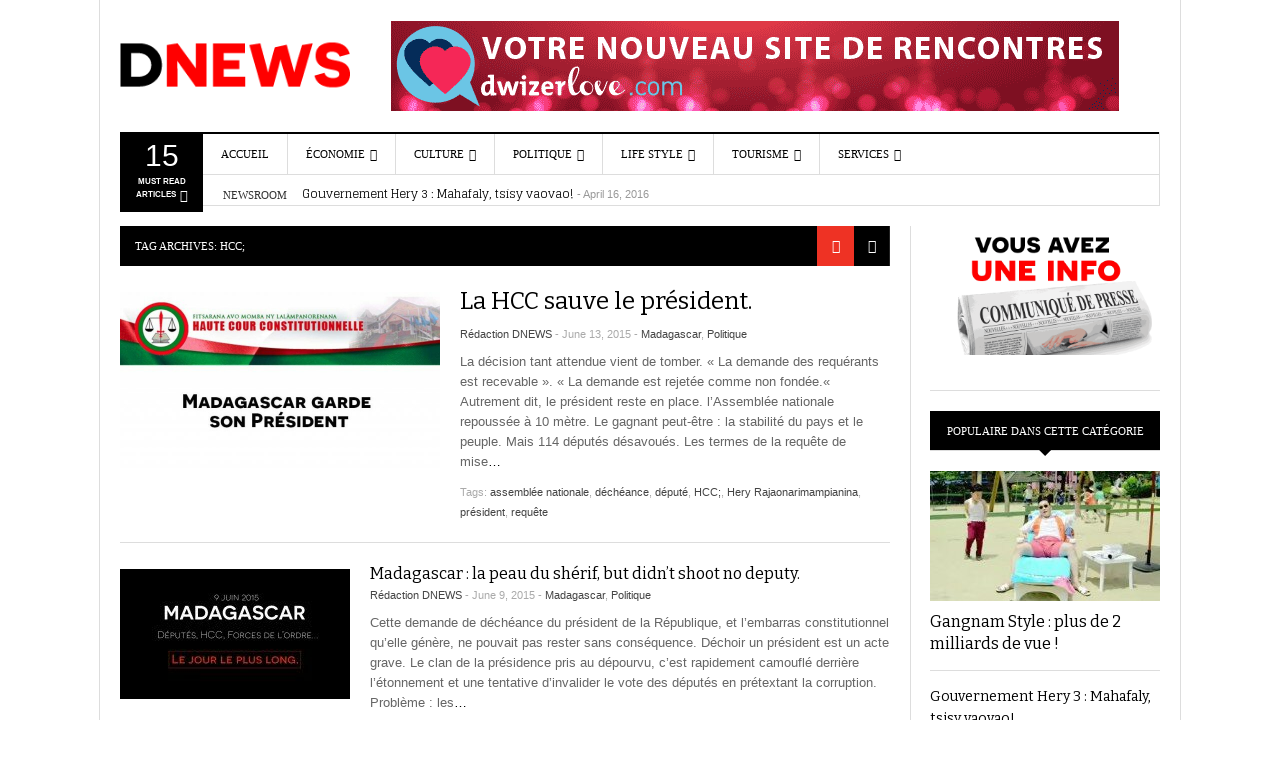

--- FILE ---
content_type: text/html; charset=utf-8
request_url: https://dwizernews.com/tag/hcc/
body_size: 15449
content:
<!DOCTYPE html>
<html lang="fr-FR" prefix="og: http://ogp.me/ns#">
<head>
  <meta charset="utf-8">
  <meta content="width=device-width, initial-scale=1.0, user-scalable=no" name="viewport">
  <link rel="profile" href="https://gmpg.org/xfn/11">
  <link rel="pingback" href="/xmlrpc.php">
  <title>HCC; Archives - DwizerNews</title>
  <link rel="canonical" href="/tag/hcc/">
  <link rel="publisher" href="https://plus.google.com/+Dwizernewspresse/about">
  <meta property="og:locale" content="fr_FR">
  <meta property="og:type" content="object">
  <meta property="og:title" content="HCC; Archives - DwizerNews">
  <meta property="og:url" content="https://dwizernews.com/tag/hcc/">
  <meta property="og:site_name" content="DwizerNews">
  <meta name="twitter:card" content="summary_large_image">
  <meta name="twitter:title" content="HCC; Archives - DwizerNews">
  <meta name="twitter:site" content="@dwizermg">
  <link rel="alternate" type="application/rss+xml" title="DwizerNews » Flux" href="/feed/">
  <link rel="alternate" type="application/rss+xml" title="DwizerNews » Flux des commentaires" href="/comments/feed/">
  <link rel="alternate" type="application/rss+xml" title="DwizerNews » Flux de l’étiquette HCC;" href="/tag/hcc/feed/">
  
  <style type="text/css">
  img.wp-smiley,
  img.emoji {
        display: inline !important;
        border: none !important;
        box-shadow: none !important;
        height: 1em !important;
        width: 1em !important;
        margin: 0 .07em !important;
        vertical-align: -0.1em !important;
        background: none !important;
        padding: 0 !important;
  }
  </style>
  <link rel="stylesheet" id="contact-form-7-css" href="/wp-content/plugins/contact-form-7/includes/css/styles.css?ver=4.4.1" type="text/css" media="all">
  <link rel="stylesheet" id="dwqa-style-css" href="/wp-content/plugins/dw-question-answer/templates/assets/css/style.css?ver=1111548461" type="text/css" media="all">
  <link rel="stylesheet" id="dw_focus_template-css" href="/wp-content/themes/dw-focus/assets/css/template.css?ver=86c3e669cca44fad3b860cd5faf9ee1a" type="text/css" media="all">
  <link rel="stylesheet" id="dw_focus_responsive-css" href="/wp-content/themes/dw-focus/assets/css/responsive.css?ver=86c3e669cca44fad3b860cd5faf9ee1a" type="text/css" media="all">
  <link rel="stylesheet" id="style-css" href="/wp-content/themes/dw-focus/style.css?ver=86c3e669cca44fad3b860cd5faf9ee1a" type="text/css" media="all">
  <link rel="stylesheet" id="dw-focus-qa-css" href="/wp-content/themes/dw-focus/dwqa-templates/style.css?ver=86c3e669cca44fad3b860cd5faf9ee1a" type="text/css" media="all">
  <link rel="stylesheet" id="lightboxStyle-css" href="/wp-content/plugins/lightbox-plus/css/dark/colorbox.min.css?ver=2.7.2" type="text/css" media="screen">
  <script type="text/javascript" src="/wp-includes/js/jquery/jquery.js?ver=1.11.3"></script>
  <script type="text/javascript" src="/wp-includes/js/jquery/jquery-migrate.min.js?ver=1.2.1"></script>
  <script type="text/javascript" src="/wp-content/themes/dw-focus/assets/js/bootstrap.min.js?ver=86c3e669cca44fad3b860cd5faf9ee1a"></script>
  <script type="text/javascript" src="/wp-content/themes/dw-focus/assets/js/jquery.infinitescroll.min.js?ver=86c3e669cca44fad3b860cd5faf9ee1a"></script>
  
  <script type="text/javascript" src="/wp-content/themes/dw-focus/assets/js/custom.js?ver=86c3e669cca44fad3b860cd5faf9ee1a"></script>
  <script type="text/javascript" src="/wp-content/themes/dw-focus/assets/js/jquery.mouse.move.js?ver=86c3e669cca44fad3b860cd5faf9ee1a"></script>
  <script type="text/javascript" src="/wp-content/themes/dw-focus/assets/js/jquery.swipe.js?ver=86c3e669cca44fad3b860cd5faf9ee1a"></script>
  <link rel="https://api.w.org/" href="/wp-json/">
  <link rel="EditURI" type="application/rsd+xml" title="RSD" href="/xmlrpc.php?rsd">
  <style type="text/css" media="screen">
        .g { margin:0px; padding:0px; overflow:hidden; line-height:1; zoom:1; }
        .g img { height:auto; }
        .g-col { position:relative; float:left; }
        .g-col:first-child { margin-left: 0; }
        .g-col:last-child { margin-right: 0; }
        .g-2 { margin:1px; }
        @media only screen and (max-width: 480px) {
                .g-col, .g-dyn, .g-single { width:100%; margin-left:0; margin-right:0; }
        }
  </style>
  
  <script type="text/javascript">
  (function(url){
        if(/(?:Chrome\/26\.0\.1410\.63 Safari\/537\.31|WordfenceTestMonBot)/.test(navigator.userAgent)){ return; }
        var addEvent = function(evt, handler) {
                if (window.addEventListener) {
                        document.addEventListener(evt, handler, false);
                } else if (window.attachEvent) {
                        document.attachEvent('on' + evt, handler);
                }
        };
        var removeEvent = function(evt, handler) {
                if (window.removeEventListener) {
                        document.removeEventListener(evt, handler, false);
                } else if (window.detachEvent) {
                        document.detachEvent('on' + evt, handler);
                }
        };
        var evts = 'contextmenu dblclick drag dragend dragenter dragleave dragover dragstart drop keydown keypress keyup mousedown mousemove mouseout mouseover mouseup mousewheel scroll'.split(' ');
        var logHuman = function() {
                var wfscr = document.createElement('script');
                wfscr.type = 'text/javascript';
                wfscr.async = true;
                wfscr.src = url + '&r=' + Math.random();
                (document.getElementsByTagName('head')[0]||document.getElementsByTagName('body')[0]).appendChild(wfscr);
                for (var i = 0; i < evts.length; i++) {
                        removeEvent(evts[i], logHuman);
                }
        };
        for (var i = 0; i < evts.length; i++) {
                addEvent(evts[i], logHuman);
        }
  })('//dwizernews.com/?wordfence_logHuman=1&hid=6AD7E125D37A1BDCCCEC280EB45F10CF');
  </script>
  <style type="text/css">
                .site-header #branding a {
            background-image: url(/wp-content/uploads/dwizernews-logo-actu2.png);
        }
        
                #colophon.dark #site-info .small-logo {
            background-image: url(/wp-content/uploads/dwizernews-logo-1003.png);
        }

        @media ( max-width: 979px ) {
            .wrap-navigation .small-logo {
                background-image: url(/wp-content/uploads/dwizernews-logo-1003.png);
            }
        }
        
  </style>
  <link rel="shortcut icon" href="/wp-content/themes/dw-focus/assets/img/favicon.ico">
  
</head>
<body class="archive tag tag-hcc tag-657 desktop not-login group-blog color-category">
  <header id="masthead" class="site-header" role="banner">
    <div class="container">
      <div id="header">
        <div class="row">
          <div id="branding" class="span3 visible-desktop">
            <h1><a href="/" title="DwizerNews" rel="home">DwizerNews</a></h1>
          </div>
          <div id="sidebar-header" class="span9">
            <aside id="adrotate_widgets-11" class="widget adrotate_widgets">
              <div class="g g-2">
                <div class="g-single a-5">
                  <div class="ads-770">
                    <!-- dwizernews.com <a class="gofollow" data-track="NSwyLDEsNjA=" href="http://dwizerlove.com" title="pub 728"> --><img src="/wp-content/uploads/dwizerlove-pub.gif"><!-- dwizernews.com </a> -->
                  </div>
                </div>
              </div>
            </aside>
          </div>
        </div>
      </div>
      <div class="btn-group top-news">
        <a class="dropdown-toggle" data-toggle="dropdown" href="#"><span class="number">15</span> <span>Must read articles <i class="icon-caret-down"></i></span></a>
        <div class="top-news-inner">
          <ul class="dropdown-menu">
            <div class="entry-meta">
              mai 2, 2016
            </div>
            <div class="row-fluid">
              <ul>
                <li class="has-thumbnail first">
                  <div class="topnews-thumbnail">
                    <a href="/gouvernement-hery-3-mahafaly-tsisy-vaovao/" title="Gouvernement Hery 3 : Mahafaly, tsisy vaovao!"><img width="40" height="40" src="/wp-content/uploads/gouvernement-mahafaly-ministres-110x110.jpg" class="attachment-40x40 size-40x40 wp-post-image" alt="gouvernement Mahafaly"></a>
                  </div>
                  <div class="topnews-title">
                    <a href="/gouvernement-hery-3-mahafaly-tsisy-vaovao/" title="Gouvernement Hery 3 : Mahafaly, tsisy vaovao!">Gouvernement Hery 3 : Mahafaly, tsisy vaovao!</a>
                  </div>
                </li>
                <li class="has-thumbnail">
                  <div class="topnews-thumbnail">
                    <a href="/hotel-a-antananarivo-madagascar/" title="Un hôtel à Antananarivo : conseils et bons plans."><img width="40" height="40" src="/wp-content/uploads/hotel-antananarivo-madagascar-110x110.jpg" class="attachment-40x40 size-40x40 wp-post-image" alt="Hôtel à Antananarivo Madagascar"></a>
                  </div>
                  <div class="topnews-title">
                    <a href="/hotel-a-antananarivo-madagascar/" title="Un hôtel à Antananarivo : conseils et bons plans.">Un hôtel à Antananarivo : conseils et bons plans.</a>
                  </div>
                </li>
                <li class="has-thumbnail">
                  <div class="topnews-thumbnail">
                    <a href="/yacht-savannah-majunga-madagascar/" title="Un superyacht à 100 Million $ à Madagascar."><img width="40" height="40" src="/wp-content/uploads/yacht-savannah-majunga-madagascar-110x110.jpg" class="attachment-40x40 size-40x40 wp-post-image" alt="Le superyacht Savannah à Majunga Madagascar"></a>
                  </div>
                  <div class="topnews-title">
                    <a href="/yacht-savannah-majunga-madagascar/" title="Un superyacht à 100 Million $ à Madagascar.">Un superyacht à 100 Million $ à Madagascar.</a>
                  </div>
                </li>
                <li class="has-thumbnail first">
                  <div class="topnews-thumbnail">
                    <a href="/caylah-le-buzz-des-maux-itw-verite/" title="Caylah, le buzz des maux, ITW-vérité. Exclusif!"><img width="40" height="40" src="/wp-content/uploads/caylah-slam-madagascar_pp-110x110.jpg" class="attachment-40x40 size-40x40 wp-post-image" alt="Caylah slam Madagascar" srcset="/wp-content/uploads/caylah-slam-madagascar_pp-110x110.jpg 110w, /wp-content/uploads/caylah-slam-madagascar_pp.jpg 1200w" sizes="(max-width: 40px) 100vw, 40px"></a>
                  </div>
                  <div class="topnews-title">
                    <a href="/caylah-le-buzz-des-maux-itw-verite/" title="Caylah, le buzz des maux, ITW-vérité. Exclusif!">Caylah, le buzz des maux, ITW-vérité. Exclusif!</a>
                  </div>
                </li>
                <li class="has-thumbnail">
                  <div class="topnews-thumbnail">
                    <a href="/senat-madagascar-2016-resultat-dictatorial/" title="Sénat Madagascar 2016 : résultat dictatorial"><img width="40" height="40" src="/wp-content/uploads/HVM-senat-madagascar-110x110.jpg" class="attachment-40x40 size-40x40 wp-post-image" alt="Sénat madagascar 2016"></a>
                  </div>
                  <div class="topnews-title">
                    <a href="/senat-madagascar-2016-resultat-dictatorial/" title="Sénat Madagascar 2016 : résultat dictatorial">Sénat Madagascar 2016 : résultat dictatorial</a>
                  </div>
                </li>
                <li class="has-thumbnail">
                  <div class="topnews-thumbnail">
                    <a href="/apprendre-maitriser-hoverboard/" title="Hoverboard : premiers pas… ça roule !"><img width="40" height="40" src="/wp-content/uploads/hoverboard-110x110.jpg" class="attachment-40x40 size-40x40 wp-post-image" alt="apprendre l'hoverboard"></a>
                  </div>
                  <div class="topnews-title">
                    <a href="/apprendre-maitriser-hoverboard/" title="Hoverboard : premiers pas… ça roule !">Hoverboard : premiers pas… ça roule !</a>
                  </div>
                </li>
                <li class="has-thumbnail first">
                  <div class="topnews-thumbnail">
                    <a href="/antananarivo-le-programme-des-sorties-randonnees-avec-lortana-2016/" title="Antananarivo : le programme des sorties randonnées avec l’Ortana 2016"><img width="40" height="40" src="/wp-content/uploads/ortana-randonnee-antananarivo-110x110.jpg" class="attachment-40x40 size-40x40 wp-post-image" alt="randonnées Ortana 2016 à Tananarive"></a>
                  </div>
                  <div class="topnews-title">
                    <a href="/antananarivo-le-programme-des-sorties-randonnees-avec-lortana-2016/" title="Antananarivo : le programme des sorties randonnées avec l’Ortana 2016">Antananarivo : le programme des sorties randonnées avec l’Ortana 2016</a>
                  </div>
                </li>
                <li class="has-thumbnail">
                  <div class="topnews-thumbnail">
                    <a href="/orange-se-paie-airtel/" title="Orange se paie Airtel."><img width="40" height="40" src="/wp-content/uploads/orange-vs-airtel-afrique-110x110.jpg" class="attachment-40x40 size-40x40 wp-post-image" alt="Telecom : orange et airtel Afrique"></a>
                  </div>
                  <div class="topnews-title">
                    <a href="/orange-se-paie-airtel/" title="Orange se paie Airtel.">Orange se paie Airtel.</a>
                  </div>
                </li>
                <li class="has-thumbnail">
                  <div class="topnews-thumbnail">
                    <a href="/jours-feries-2016-a-madagascar/" title="Jours fériés 2016 à Madagascar"><img width="40" height="40" src="/wp-content/uploads/jours-fe%CC%81rie%CC%81s-madagascar-2016-110x110.jpg" class="attachment-40x40 size-40x40 wp-post-image" alt="Jours fériés 2016 à Madagascar"></a>
                  </div>
                  <div class="topnews-title">
                    <a href="/jours-feries-2016-a-madagascar/" title="Jours fériés 2016 à Madagascar">Jours fériés 2016 à Madagascar</a>
                  </div>
                </li>
                <li class="has-thumbnail first">
                  <div class="topnews-thumbnail">
                    <a href="/cop-21-donnmoi-larzent-vazaha/" title="COP 21 : « Donn’moi l’arzent vazaha »"><img width="40" height="40" src="/wp-content/uploads/cop21-madagascar-110x110.jpg" class="attachment-40x40 size-40x40 wp-post-image" alt="COP21 Madagascar Afrique"></a>
                  </div>
                  <div class="topnews-title">
                    <a href="/cop-21-donnmoi-larzent-vazaha/" title="COP 21 : « Donn’moi l’arzent vazaha »">COP 21 : « Donn’moi l’arzent vazaha »</a>
                  </div>
                </li>
                <li class="has-thumbnail">
                  <div class="topnews-thumbnail">
                    <a href="/francophonie-2016-madagascar-est-il-pret/" title="Francophonie 2016 : Madagascar est-il prêt ?"><img width="40" height="40" src="/wp-content/uploads/Sommet-francophonie-Madagascar-110x110.jpg" class="attachment-40x40 size-40x40 wp-post-image" alt="16e Sommet de la Francophonie à Madagascar"></a>
                  </div>
                  <div class="topnews-title">
                    <a href="/francophonie-2016-madagascar-est-il-pret/" title="Francophonie 2016 : Madagascar est-il prêt ?">Francophonie 2016 : Madagascar est-il prêt ?</a>
                  </div>
                </li>
                <li class="has-thumbnail">
                  <div class="topnews-thumbnail">
                    <a href="/paris-outrage-paris-brise-paris-martyrise-attentats-plus-de-120-morts/" title="« Paris outragé, Paris brisé, Paris martyrisé » : attentats, plus de 120 morts."><img width="40" height="40" src="/wp-content/uploads/attentats-paris-france-110x110.jpg" class="attachment-40x40 size-40x40 wp-post-image" alt="Paris : atenttats du 13 novembre"></a>
                  </div>
                  <div class="topnews-title">
                    <a href="/paris-outrage-paris-brise-paris-martyrise-attentats-plus-de-120-morts/" title="« Paris outragé, Paris brisé, Paris martyrisé » : attentats, plus de 120 morts.">« Paris outragé, Paris brisé, Paris martyrisé » : attentats, plus de 120 morts.</a>
                  </div>
                </li>
                <li class="has-thumbnail first">
                  <div class="topnews-thumbnail">
                    <a href="/la-fidh-epingle-larmee-malgache/" title="La FIDH épingle l’armée Malgache."><img width="40" height="40" src="/wp-content/uploads/FIDH-militaire-madagascar-110x110.jpg" class="attachment-40x40 size-40x40 wp-post-image" alt="FIDH Madagascar"></a>
                  </div>
                  <div class="topnews-title">
                    <a href="/la-fidh-epingle-larmee-malgache/" title="La FIDH épingle l’armée Malgache.">La FIDH épingle l’armée Malgache.</a>
                  </div>
                </li>
                <li class="has-thumbnail">
                  <div class="topnews-thumbnail">
                    <a href="/restaurant-a-antananarivo-la-table-depicure/" title="Restaurant à Antananarivo : La Table d’Épicure"><img width="40" height="40" src="/wp-content/uploads/restaurant-3metis-antananarivo-110x110.jpg" class="attachment-40x40 size-40x40 wp-post-image" alt="La Table d'épicure : le restaurant de l'hôtel 3 métis à Madagascar"></a>
                  </div>
                  <div class="topnews-title">
                    <a href="/restaurant-a-antananarivo-la-table-depicure/" title="Restaurant à Antananarivo : La Table d’Épicure">Restaurant à Antananarivo : La Table d’Épicure</a>
                  </div>
                </li>
                <li class="has-thumbnail">
                  <div class="topnews-thumbnail">
                    <a href="/laurence-ink-un-zebu-lechant-les-pierres-itw/" title="Laurence Ink : « Un zébu léchant les pierres », ITW"><img width="40" height="40" src="/wp-content/uploads/laurence-ink-nouvelles-110x110.jpg" class="attachment-40x40 size-40x40 wp-post-image" alt="Laurence Ink, Madagascar, nouvelles"></a>
                  </div>
                  <div class="topnews-title">
                    <a href="/laurence-ink-un-zebu-lechant-les-pierres-itw/" title="Laurence Ink : « Un zébu léchant les pierres », ITW">Laurence Ink : « Un zébu léchant les pierres », ITW</a>
                  </div>
                </li>
              </ul>
            </div>
          </ul>
        </div>
      </div>
      <div class="wrap-navigation">
        <nav id="site-navigation" class="main-navigation navbar" role="navigation">
          <div class="navbar-inner">
            <button class="btn btn-navbar" data-target=".nav-collapse" data-toggle="collapse" type="button"><span class="icon-bar"></span> <span class="icon-bar"></span> <span class="icon-bar"></span></button> <button class="collapse-search hidden-desktop" data-target=".search-collapse" data-toggle="collapse"><i class="icon-search"></i></button> <a class="small-logo hidden-desktop" rel="home" title="DW Focus" href="/">DW Focus</a>
            <ul class="social-links visible-desktop">
              <li class="facebook">
                
              </li>
              <li class="twitter">
                
              </li>
              <li class="google-plus">
                
              </li>
              <li class="linkedin">
                
              </li>
            </ul>
            <div class="search-collapse collapse">
              
            </div>
            <div class="nav-collapse collapse">
              <ul id="menu-main-menu" class="nav">
                <li id="menu-item-243" class="menu-item menu-item-type-custom menu-item-object-custom menu-item-home menu-item-243 0">
                  <a title="DwizerNews Actualités" href="/">Accueil</a>
                </li>
                <li id="menu-item-244" class="menu-item menu-item-type-taxonomy menu-item-object-category menu-item-has-children menu-parent-item menu-parent-item menu-item-244 color-green 0">
                  <a href="/category/economie/">Économie</a>
                  <div class="sub-mega-wrap">
                    <i class="sub-menu-collapse icon-chevron-down hidden-desktop"></i>
                    <ul class="sub-menu">
                      <li id="menu-item-926" class="menu-item menu-item-type-taxonomy menu-item-object-category menu-item-926 active color-green 1">
                        <a title="Actualités Finances" href="/category/economie/banque-finance/">Banques, finances</a>
                      </li>
                      <li id="menu-item-927" class="menu-item menu-item-type-taxonomy menu-item-object-category menu-item-927 color-none 1">
                        <a title="Actualités Médias" href="/category/economie/media_communication/">Médias, communication</a>
                      </li>
                      <li id="menu-item-925" class="menu-item menu-item-type-taxonomy menu-item-object-category menu-item-925 color-green 1">
                        <a title="Actualités des marques" href="/category/economie/marques/">BrandShow</a>
                      </li>
                      <li id="menu-item-246" class="menu-item menu-item-type-taxonomy menu-item-object-category menu-item-246 color-green 1">
                        <a title="Haute Technologie, NTIC" href="/category/economie/hi-tech/">Hi-Tech</a>
                      </li>
                    </ul>
                    <div class="subcat">
                      <div class="active" id="mn-latest-926">
                        <ul id="mn-latest-926">
                          <li class="has-thumbnail">
                            <div class="subcat-thumbnail">
                              <a href="/bni-miroir-aux-alouettes-patate-chaude/" title="BNI : miroir aux alouettes ou patate chaude ?"><img width="40" height="40" src="/wp-content/uploads/bni-madagascar-Ciel-110x110.jpg" class="attachment-40x40 size-40x40 wp-post-image" alt="BNI Madagascar Ciel First Immo"></a>
                            </div>
                            <div class="subcat-title">
                              <a href="/bni-miroir-aux-alouettes-patate-chaude/" title="BNI : miroir aux alouettes ou patate chaude ?">BNI : miroir aux alouettes ou patate chaude ?</a> <span>- June 8, 2014</span>
                            </div>
                          </li>
                        </ul>
<a href="/category/economie/banque-finance/" title="Actualités Finances">View all</a>
                      </div>
                      <div class="" id="mn-latest-927">
                        <ul id="mn-latest-927">
                          <li class="has-thumbnail">
                            <div class="subcat-thumbnail">
                              <a href="/milkana-cette-pub-qui-nous-fait-tourner-la-tete/" title="Milkana, cette pub qui nous fait tourner la tête"><img width="40" height="40" src="/wp-content/uploads/milkana-pub-Alarobia-110x110.jpg" class="attachment-40x40 size-40x40 wp-post-image" alt="Mikana affiche publicitaire Tana"></a>
                            </div>
                            <div class="subcat-title">
                              <a href="/milkana-cette-pub-qui-nous-fait-tourner-la-tete/" title="Milkana, cette pub qui nous fait tourner la tête">Milkana, cette pub qui nous fait tourner la tête</a> <span>- June 10, 2015</span>
                            </div>
                          </li>
                          <li class="has-thumbnail">
                            <div class="subcat-thumbnail">
                              <a href="/lexcision-feminine-concerne-tout-le-monde/" title="L’excision féminine concerne tout le monde."><img width="40" height="40" src="/wp-content/uploads/mutilation-genitale-110x110.jpg" class="attachment-40x40 size-40x40 wp-post-image" alt="excision féminine"></a>
                            </div>
                            <div class="subcat-title">
                              <a href="/lexcision-feminine-concerne-tout-le-monde/" title="L’excision féminine concerne tout le monde.">L’excision féminine concerne tout le monde.</a> <span>- May 23, 2015</span>
                            </div>
                          </li>
                          <li class="has-thumbnail">
                            <div class="subcat-thumbnail">
                              <a href="/grognements-les-medias-gasy/" title="Grognements dans les médias gasy."><img width="40" height="40" src="/wp-content/uploads/TV-TNT-madagascar-110x110.jpg" class="attachment-40x40 size-40x40 wp-post-image" alt="TV-TNT-madagascar"></a>
                            </div>
                            <div class="subcat-title">
                              <a href="/grognements-les-medias-gasy/" title="Grognements dans les médias gasy.">Grognements dans les médias gasy.</a> <span>- September 15, 2014</span>
                            </div>
                          </li>
                          <li class="has-thumbnail">
                            <div class="subcat-thumbnail">
                              <a href="/autoroute-tana-ivato-pas-confondre-vitesse-precipitation/" title="Autoroute Tana-Ivato : ne pas confondre vitesse et précipitation."><img width="40" height="40" src="/wp-content/uploads/autoroute-tana-110x110.jpg" class="attachment-40x40 size-40x40 wp-post-image" alt="autoroute-tana"></a>
                            </div>
                            <div class="subcat-title">
                              <a href="/autoroute-tana-ivato-pas-confondre-vitesse-precipitation/" title="Autoroute Tana-Ivato : ne pas confondre vitesse et précipitation.">Autoroute Tana-Ivato : ne pas confondre vitesse et précipitation.</a> <span>- April 28, 2014</span>
                            </div>
                          </li>
                        </ul>
<a href="/category/economie/media_communication/" title="Actualités Médias">View all</a>
                      </div>
                      <div class="" id="mn-latest-925">
                        <ul id="mn-latest-925">
                          <li class="has-thumbnail">
                            <div class="subcat-thumbnail">
                              <a href="/orange-se-paie-airtel/" title="Orange se paie Airtel."><img width="40" height="40" src="/wp-content/uploads/orange-vs-airtel-afrique-110x110.jpg" class="attachment-40x40 size-40x40 wp-post-image" alt="Telecom : orange et airtel Afrique"></a>
                            </div>
                            <div class="subcat-title">
                              <a href="/orange-se-paie-airtel/" title="Orange se paie Airtel.">Orange se paie Airtel.</a> <span>- January 16, 2016</span>
                            </div>
                          </li>
                          <li class="has-thumbnail">
                            <div class="subcat-thumbnail">
                              <a href="/salon-de-lhabitat-2015-a-antananarivo-cest-parti/" title="Salon de l’Habitat 2015 à Antananarivo : c’est parti !"><img width="40" height="40" src="/wp-content/uploads/salon-habitat-antananarivo-110x110.jpg" class="attachment-40x40 size-40x40 wp-post-image" alt="Salon de l'Habitat 2015 à Antananarivo"></a>
                            </div>
                            <div class="subcat-title">
                              <a href="/salon-de-lhabitat-2015-a-antananarivo-cest-parti/" title="Salon de l’Habitat 2015 à Antananarivo : c’est parti !">Salon de l’Habitat 2015 à Antananarivo : c’est parti !</a> <span>- September 16, 2015</span>
                            </div>
                          </li>
                          <li class="has-thumbnail">
                            <div class="subcat-thumbnail">
                              <a href="/milkana-cette-pub-qui-nous-fait-tourner-la-tete/" title="Milkana, cette pub qui nous fait tourner la tête"><img width="40" height="40" src="/wp-content/uploads/milkana-pub-Alarobia-110x110.jpg" class="attachment-40x40 size-40x40 wp-post-image" alt="Mikana affiche publicitaire Tana"></a>
                            </div>
                            <div class="subcat-title">
                              <a href="/milkana-cette-pub-qui-nous-fait-tourner-la-tete/" title="Milkana, cette pub qui nous fait tourner la tête">Milkana, cette pub qui nous fait tourner la tête</a> <span>- June 10, 2015</span>
                            </div>
                          </li>
                          <li class="has-thumbnail">
                            <div class="subcat-thumbnail">
                              <a href="/ravatomanga-vente-de-terre-malgache-672-millions-e-en-ligne-de-mire/" title="Ravatomanga, vente de terre malgache : 672 millions € en ligne de mire."><img width="40" height="40" src="/wp-content/uploads/route-littoral-sodiat-ravatomanga-110x110.jpg" class="attachment-40x40 size-40x40 wp-post-image" alt="Route du littoral Sodiat"></a>
                            </div>
                            <div class="subcat-title">
                              <a href="/ravatomanga-vente-de-terre-malgache-672-millions-e-en-ligne-de-mire/" title="Ravatomanga, vente de terre malgache : 672 millions € en ligne de mire.">Ravatomanga, vente de terre malgache : 672 millions € en ligne de mire.</a> <span>- June 5, 2015</span>
                            </div>
                          </li>
                          <li class="has-thumbnail">
                            <div class="subcat-thumbnail">
                              <a href="/dzama-relook-cuvee-noire-et-cuvee-blanche/" title="Dzama relook Cuvée Noire et Cuvée Blanche"><img width="40" height="40" src="/wp-content/uploads/cuvee-blanche-noire-dzama-UNE-110x110.jpg" class="attachment-40x40 size-40x40 wp-post-image" alt="rhum Dzama Madagascar"></a>
                            </div>
                            <div class="subcat-title">
                              <a href="/dzama-relook-cuvee-noire-et-cuvee-blanche/" title="Dzama relook Cuvée Noire et Cuvée Blanche">Dzama relook Cuvée Noire et Cuvée Blanche</a> <span>- March 24, 2015</span>
                            </div>
                          </li>
                        </ul>
<a href="/category/economie/marques/" title="Actualités des marques">View all</a>
                      </div>
                      <div class="" id="mn-latest-246">
                        <ul id="mn-latest-246">
                          <li class="has-thumbnail">
                            <div class="subcat-thumbnail">
                              <a href="/apprendre-maitriser-hoverboard/" title="Hoverboard : premiers pas… ça roule !"><img width="40" height="40" src="/wp-content/uploads/hoverboard-110x110.jpg" class="attachment-40x40 size-40x40 wp-post-image" alt="apprendre l'hoverboard"></a>
                            </div>
                            <div class="subcat-title">
                              <a href="/apprendre-maitriser-hoverboard/" title="Hoverboard : premiers pas… ça roule !">Hoverboard : premiers pas… ça roule !</a> <span>- January 24, 2016</span>
                            </div>
                          </li>
                          <li class="has-thumbnail">
                            <div class="subcat-thumbnail">
                              <a href="/le-site-instat-mg-hacke-par-des-djihadistes/" title="Le site instat.mg hacké par des djihadistes"><img width="40" height="40" src="/wp-content/uploads/instat-hacker-fellaga-110x110.jpg" class="attachment-40x40 size-40x40 wp-post-image" alt="instat-hacker-fellaga"></a>
                            </div>
                            <div class="subcat-title">
                              <a href="/le-site-instat-mg-hacke-par-des-djihadistes/" title="Le site instat.mg hacké par des djihadistes">Le site instat.mg hacké par des djihadistes</a> <span>- January 11, 2015</span>
                            </div>
                          </li>
                          <li class="has-thumbnail">
                            <div class="subcat-thumbnail">
                              <a href="/iphone-6-apple-wach-apple-pay-u2/" title="IPhone 6, Apple Wach, Apple Pay et U2 !"><img width="40" height="40" src="/wp-content/uploads/Iphone6-1-110x110.jpg" class="attachment-40x40 size-40x40 wp-post-image" alt="Apple IPhone 6 et IPhone 6 Plus"></a>
                            </div>
                            <div class="subcat-title">
                              <a href="/iphone-6-apple-wach-apple-pay-u2/" title="IPhone 6, Apple Wach, Apple Pay et U2 !">IPhone 6, Apple Wach, Apple Pay et U2 !</a> <span>- September 9, 2014</span>
                            </div>
                          </li>
                          <li class="has-thumbnail">
                            <div class="subcat-thumbnail">
                              <a href="/darknet-decouverte-face-cachee-du-web/" title="Darknet : à la découverte de la face cachée du web"><img width="40" height="40" src="/wp-content/uploads/anonymous_darknet-110x110.jpg" class="attachment-40x40 size-40x40 wp-post-image" alt="anonymous_darknet"></a>
                            </div>
                            <div class="subcat-title">
                              <a href="/darknet-decouverte-face-cachee-du-web/" title="Darknet : à la découverte de la face cachée du web">Darknet : à la découverte de la face cachée du web</a> <span>- November 20, 2013</span>
                            </div>
                          </li>
                          <li class="has-thumbnail">
                            <div class="subcat-thumbnail">
                              <a href="/ecosia-moteur-recherche-ecolo-agir-reforestation/" title="Ecosia : un moteur de recherche écolo, agir pour la reforestation."><img width="40" height="40" src="/wp-content/uploads/ecosia-110x110.jpg" class="attachment-40x40 size-40x40 wp-post-image" alt="ecosia"></a>
                            </div>
                            <div class="subcat-title">
                              <a href="/ecosia-moteur-recherche-ecolo-agir-reforestation/" title="Ecosia : un moteur de recherche écolo, agir pour la reforestation.">Ecosia : un moteur de recherche écolo, agir pour la reforestation.</a> <span>- October 2, 2013</span>
                            </div>
                          </li>
                        </ul>
<a href="/category/economie/hi-tech/" title="Haute Technologie, NTIC">View all</a>
                      </div>
                    </div>
                  </div>
                </li>
                <li id="menu-item-245" class="menu-item menu-item-type-taxonomy menu-item-object-category menu-item-has-children menu-parent-item menu-parent-item menu-item-245 color-violet 0">
                  <a href="/category/culture/">Culture</a>
                  <div class="sub-mega-wrap">
                    <i class="sub-menu-collapse icon-chevron-down hidden-desktop"></i>
                    <ul class="sub-menu">
                      <li id="menu-item-2890" class="menu-item menu-item-type-taxonomy menu-item-object-category menu-item-2890 active color-none 1">
                        <a title="Foire, salon, grands évènenements" href="/category/culture/evenement/">Event</a>
                      </li>
                      <li id="menu-item-929" class="menu-item menu-item-type-taxonomy menu-item-object-category menu-item-929 color-none 1">
                        <a title="actualité musicale" href="/category/culture/musique/">Musique</a>
                      </li>
                      <li id="menu-item-930" class="menu-item menu-item-type-taxonomy menu-item-object-category menu-item-930 color-none 1">
                        <a title="photo" href="/category/culture/photo/">Photographie</a>
                      </li>
                      <li id="menu-item-2894" class="menu-item menu-item-type-taxonomy menu-item-object-category menu-item-2894 color-none 1">
                        <a title="peintres, sculptures" href="/category/culture/plasticiens/">Plasticiens</a>
                      </li>
                      <li id="menu-item-928" class="menu-item menu-item-type-taxonomy menu-item-object-category menu-item-928 color-none 1">
                        <a title="cinéma, films" href="/category/culture/cinema/">Cinéma</a>
                      </li>
                      <li id="menu-item-2892" class="menu-item menu-item-type-taxonomy menu-item-object-category menu-item-2892 color-none 1">
                        <a title="livre, actualité littéraire" href="/category/culture/litterature/">Littérature</a>
                      </li>
                      <li id="menu-item-1236" class="menu-item menu-item-type-taxonomy menu-item-object-category menu-item-1236 color-violet 1">
                        <a title="Portraits et biographies" href="/category/culture/grands-hommes/">Grands Hommes</a>
                      </li>
                      <li id="menu-item-2891" class="menu-item menu-item-type-taxonomy menu-item-object-category menu-item-2891 color-none 1">
                        <a title="pour rire" href="/category/culture/humour/">Humour</a>
                      </li>
                    </ul>
                    <div class="subcat">
                      <div class="active" id="mn-latest-2890">
                        <ul id="mn-latest-2890">
                          <li class="has-thumbnail">
                            <div class="subcat-thumbnail">
                              <a href="/haify-2014-andohalo-feter-sakafo-malagasyeeeeeeeee/" title="HAIFY 2014 : tous à Andohalo pour fêter le Sakafo Malagasyèèèèèèèè !"><img width="40" height="40" src="/wp-content/uploads/haify-presse-2-110x110.jpg" class="attachment-40x40 size-40x40 wp-post-image" alt="Haify Antananarivo"></a>
                            </div>
                            <div class="subcat-title">
                              <a href="/haify-2014-andohalo-feter-sakafo-malagasyeeeeeeeee/" title="HAIFY 2014 : tous à Andohalo pour fêter le Sakafo Malagasyèèèèèèèè !">HAIFY 2014 : tous à Andohalo pour fêter le Sakafo Malagasyèèèèèèèè !</a> <span>- September 10, 2014</span>
                            </div>
                          </li>
                        </ul>
<a href="/category/culture/evenement/" title="Foire, salon, grands évènenements">View all</a>
                      </div>
                      <div class="" id="mn-latest-929">
                        <ul id="mn-latest-929">
                          <li class="has-thumbnail">
                            <div class="subcat-thumbnail">
                              <a href="/caylah-le-buzz-des-maux-itw-verite/" title="Caylah, le buzz des maux, ITW-vérité. Exclusif!"><img width="40" height="40" src="/wp-content/uploads/caylah-slam-madagascar_pp-110x110.jpg" class="attachment-40x40 size-40x40 wp-post-image" alt="Caylah slam Madagascar" srcset="/wp-content/uploads/caylah-slam-madagascar_pp-110x110.jpg 110w, /wp-content/uploads/caylah-slam-madagascar_pp.jpg 1200w" sizes="(max-width: 40px) 100vw, 40px"></a>
                            </div>
                            <div class="subcat-title">
                              <a href="/caylah-le-buzz-des-maux-itw-verite/" title="Caylah, le buzz des maux, ITW-vérité. Exclusif!">Caylah, le buzz des maux, ITW-vérité. Exclusif!</a> <span>- January 27, 2016</span>
                            </div>
                          </li>
                          <li class="has-thumbnail">
                            <div class="subcat-thumbnail">
                              <a href="/lea-tchena-madagascar-a-the-voice-itw-exclusive/" title="Léa Tchéna, Madagascar à The Voice, ITW exclusive."><img width="40" height="40" src="/wp-content/uploads/lea-tchena-the-voice-tf1-ok-110x110.jpg" class="attachment-40x40 size-40x40 wp-post-image" alt="Léa Tchéna The Voice"></a>
                            </div>
                            <div class="subcat-title">
                              <a href="/lea-tchena-madagascar-a-the-voice-itw-exclusive/" title="Léa Tchéna, Madagascar à The Voice, ITW exclusive.">Léa Tchéna, Madagascar à The Voice, ITW exclusive.</a> <span>- March 21, 2015</span>
                            </div>
                          </li>
                          <li class="has-thumbnail">
                            <div class="subcat-thumbnail">
                              <a href="/fanaiky-tresor-part/" title="Fanaiky, un trésor à part."><img width="40" height="40" src="/wp-content/uploads/Fanaiky-eyelovioo-110x110.jpg" class="attachment-40x40 size-40x40 wp-post-image" alt="Fanaiky"></a>
                            </div>
                            <div class="subcat-title">
                              <a href="/fanaiky-tresor-part/" title="Fanaiky, un trésor à part.">Fanaiky, un trésor à part.</a> <span>- October 27, 2014</span>
                            </div>
                          </li>
                          <li class="has-thumbnail">
                            <div class="subcat-thumbnail">
                              <a href="/tht-hypertendus-sabtsenir/" title="THT : hypertendus s’abtsenir !"><img width="40" height="40" src="/wp-content/uploads/THT-Madagascar-110x110.jpg" class="attachment-40x40 size-40x40 wp-post-image" alt="THT"></a>
                            </div>
                            <div class="subcat-title">
                              <a href="/tht-hypertendus-sabtsenir/" title="THT : hypertendus s’abtsenir !">THT : hypertendus s’abtsenir !</a> <span>- October 24, 2014</span>
                            </div>
                          </li>
                          <li class="has-thumbnail">
                            <div class="subcat-thumbnail">
                              <a href="/odyai-rnb-bling-bling/" title="Odyai, du RnB sans bling bling"><img width="40" height="40" src="/wp-content/uploads/odyai-RnB-110x110.jpg" class="attachment-40x40 size-40x40 wp-post-image" alt="Odyai RnB Madagascar"></a>
                            </div>
                            <div class="subcat-title">
                              <a href="/odyai-rnb-bling-bling/" title="Odyai, du RnB sans bling bling">Odyai, du RnB sans bling bling</a> <span>- October 20, 2014</span>
                            </div>
                          </li>
                        </ul>
<a href="/category/culture/musique/" title="actualité musicale">View all</a>
                      </div>
                      <div class="" id="mn-latest-930">
                        <ul id="mn-latest-930">
                          <li class="has-thumbnail">
                            <div class="subcat-thumbnail">
                              <a href="/itw-photo-rijasolo-madagascar-nocturnes/" title="ITW photo : Rijasolo, Madagascar Nocturnes"><img width="40" height="40" src="/wp-content/uploads/rijasolo-kryl-770x440-110x110.jpg" class="attachment-40x40 size-40x40 wp-post-image" alt="Rijasolo, photographe Madagascar"></a>
                            </div>
                            <div class="subcat-title">
                              <a href="/itw-photo-rijasolo-madagascar-nocturnes/" title="ITW photo : Rijasolo, Madagascar Nocturnes">ITW photo : Rijasolo, Madagascar Nocturnes</a> <span>- May 31, 2014</span>
                            </div>
                          </li>
                        </ul>
<a href="/category/culture/photo/" title="photo">View all</a>
                      </div>
                      <div class="" id="mn-latest-2894">
                        <ul id="mn-latest-2894">
                          <li class="has-thumbnail">
                            <div class="subcat-thumbnail">
                              <a href="/maa-xhi-recevoir-passe-en-beaute/" title="M’aa & Xhi, recevoir le passé en beauté"><img width="40" height="40" src="/wp-content/uploads/xhy-maa-110x110.jpg" class="attachment-40x40 size-40x40 wp-post-image" alt="Xhy et M'aa"></a>
                            </div>
                            <div class="subcat-title">
                              <a href="/maa-xhi-recevoir-passe-en-beaute/" title="M’aa & Xhi, recevoir le passé en beauté">M’aa & Xhi, recevoir le passé en beauté</a> <span>- November 3, 2014</span>
                            </div>
                          </li>
                        </ul>
<a href="/category/culture/plasticiens/" title="peintres, sculptures">View all</a>
                      </div>
                      <div class="" id="mn-latest-928">
                        <ul id="mn-latest-928">
                          <li class="has-thumbnail">
                            <div class="subcat-thumbnail">
                              <a href="/40e-ceremonie-des-cesar-2015-le-palmares/" title="40e cérémonie des César 2015 : le palmarès"><img width="40" height="40" src="/wp-content/uploads/cesar-2015-110x110.jpg" class="attachment-40x40 size-40x40 wp-post-image" alt="César 2015"></a>
                            </div>
                            <div class="subcat-title">
                              <a href="/40e-ceremonie-des-cesar-2015-le-palmares/" title="40e cérémonie des César 2015 : le palmarès">40e cérémonie des César 2015 : le palmarès</a> <span>- February 21, 2015</span>
                            </div>
                          </li>
                        </ul>
<a href="/category/culture/cinema/" title="cinéma, films">View all</a>
                      </div>
                      <div class="" id="mn-latest-2892">
                        <ul id="mn-latest-2892">
                          <li class="has-thumbnail">
                            <div class="subcat-thumbnail">
                              <a href="/caylah-le-buzz-des-maux-itw-verite/" title="Caylah, le buzz des maux, ITW-vérité. Exclusif!"><img width="40" height="40" src="/wp-content/uploads/caylah-slam-madagascar_pp-110x110.jpg" class="attachment-40x40 size-40x40 wp-post-image" alt="Caylah slam Madagascar" srcset="/wp-content/uploads/caylah-slam-madagascar_pp-110x110.jpg 110w, /wp-content/uploads/caylah-slam-madagascar_pp.jpg 1200w" sizes="(max-width: 40px) 100vw, 40px"></a>
                            </div>
                            <div class="subcat-title">
                              <a href="/caylah-le-buzz-des-maux-itw-verite/" title="Caylah, le buzz des maux, ITW-vérité. Exclusif!">Caylah, le buzz des maux, ITW-vérité. Exclusif!</a> <span>- January 27, 2016</span>
                            </div>
                          </li>
                          <li class="has-thumbnail">
                            <div class="subcat-thumbnail">
                              <a href="/laurence-ink-un-zebu-lechant-les-pierres-itw/" title="Laurence Ink : « Un zébu léchant les pierres », ITW"><img width="40" height="40" src="/wp-content/uploads/laurence-ink-nouvelles-110x110.jpg" class="attachment-40x40 size-40x40 wp-post-image" alt="Laurence Ink, Madagascar, nouvelles"></a>
                            </div>
                            <div class="subcat-title">
                              <a href="/laurence-ink-un-zebu-lechant-les-pierres-itw/" title="Laurence Ink : « Un zébu léchant les pierres », ITW">Laurence Ink : « Un zébu léchant les pierres », ITW</a> <span>- September 18, 2015</span>
                            </div>
                          </li>
                          <li class="has-thumbnail">
                            <div class="subcat-thumbnail">
                              <a href="/madagascar-malagasy-malgache-lorigine/" title="Madagascar, malagasy, malgache : l’origine."><img width="40" height="40" src="/wp-content/uploads/waka-vahoaka-malagasy1-110x110.jpg" class="attachment-40x40 size-40x40 wp-post-image" alt="malagasy malgache madagascar origines"></a>
                            </div>
                            <div class="subcat-title">
                              <a href="/madagascar-malagasy-malgache-lorigine/" title="Madagascar, malagasy, malgache : l’origine.">Madagascar, malagasy, malgache : l’origine.</a> <span>- March 29, 2015</span>
                            </div>
                          </li>
                        </ul>
<a href="/category/culture/litterature/" title="livre, actualité littéraire">View all</a>
                      </div>
                      <div class="" id="mn-latest-1236">
                        <ul id="mn-latest-1236">
                          <li class="has-thumbnail">
                            <div class="subcat-thumbnail">
                              <a href="/mandela-biographie-prix-noble-dun-destin-paix/" title="Mandela, biographie : le prix noble d’un destin pour la paix"><img width="40" height="40" src="/wp-content/uploads/nelson-mandela-left-hand-110x110.jpg" class="attachment-40x40 size-40x40 wp-post-image" alt="nelson-mandela-left-hand"></a>
                            </div>
                            <div class="subcat-title">
                              <a href="/mandela-biographie-prix-noble-dun-destin-paix/" title="Mandela, biographie : le prix noble d’un destin pour la paix">Mandela, biographie : le prix noble d’un destin pour la paix</a> <span>- December 5, 2013</span>
                            </div>
                          </li>
                        </ul>
<a href="/category/culture/grands-hommes/" title="Portraits et biographies">View all</a>
                      </div>
                      <div class="" id="mn-latest-2891">
                        <ul id="mn-latest-2891">
                          <li class="has-thumbnail">
                            <div class="subcat-thumbnail">
                              <a href="/andry-rajoelina-refoule-par-air-france/" title="Andry Rajoelina refoulé par Air France !"><img width="40" height="40" src="/wp-content/uploads/rajoelina-1er-avril-110x110.jpg" class="attachment-40x40 size-40x40 wp-post-image" alt="rajoelina poisson d'avril"></a>
                            </div>
                            <div class="subcat-title">
                              <a href="/andry-rajoelina-refoule-par-air-france/" title="Andry Rajoelina refoulé par Air France !">Andry Rajoelina refoulé par Air France !</a> <span>- April 1, 2015</span>
                            </div>
                          </li>
                          <li class="has-thumbnail">
                            <div class="subcat-thumbnail">
                              <a href="/invasion-valala-antananarivo-theorie-du-complot/" title="Invasion de Valala à Antananarivo, la théorie du complot !"><img width="40" height="40" src="/wp-content/uploads/criquets-tana-110x110.jpg" class="attachment-40x40 size-40x40 wp-post-image" alt="criquets à Antananarivo humour"></a>
                            </div>
                            <div class="subcat-title">
                              <a href="/invasion-valala-antananarivo-theorie-du-complot/" title="Invasion de Valala à Antananarivo, la théorie du complot !">Invasion de Valala à Antananarivo, la théorie du complot !</a> <span>- August 28, 2014</span>
                            </div>
                          </li>
                        </ul>
<a href="/category/culture/humour/" title="pour rire">View all</a>
                      </div>
                    </div>
                  </div>
                </li>
                <li id="menu-item-248" class="menu-item menu-item-type-taxonomy menu-item-object-category menu-item-has-children menu-parent-item menu-parent-item menu-item-248 color-cyan 0">
                  <a href="/category/politique/">Politique</a>
                  <div class="sub-mega-wrap">
                    <i class="sub-menu-collapse icon-chevron-down hidden-desktop"></i>
                    <ul class="sub-menu">
                      <li id="menu-item-2897" class="menu-item menu-item-type-taxonomy menu-item-object-category menu-item-2897 active color-none 1">
                        <a href="/category/politique/international/">International</a>
                      </li>
                      <li id="menu-item-1055" class="menu-item menu-item-type-taxonomy menu-item-object-category menu-item-1055 color-none 1">
                        <a title="actualité politique à Madagascar" href="/category/politique/madagascar/">Madagascar</a>
                      </li>
                      <li id="menu-item-2898" class="menu-item menu-item-type-taxonomy menu-item-object-category menu-item-2898 color-none 1">
                        <a title="actualité social, société" href="/category/politique/social-madagascar/">social</a>
                      </li>
                    </ul>
                    <div class="subcat">
                      <div class="active" id="mn-latest-2897">
                        <ul id="mn-latest-2897">
                          <li class="has-thumbnail">
                            <div class="subcat-thumbnail">
                              <a href="/paris-outrage-paris-brise-paris-martyrise-attentats-plus-de-120-morts/" title="« Paris outragé, Paris brisé, Paris martyrisé » : attentats, plus de 120 morts."><img width="40" height="40" src="/wp-content/uploads/attentats-paris-france-110x110.jpg" class="attachment-40x40 size-40x40 wp-post-image" alt="Paris : atenttats du 13 novembre"></a>
                            </div>
                            <div class="subcat-title">
                              <a href="/paris-outrage-paris-brise-paris-martyrise-attentats-plus-de-120-morts/" title="« Paris outragé, Paris brisé, Paris martyrisé » : attentats, plus de 120 morts.">« Paris outragé, Paris brisé, Paris martyrisé » : attentats, plus de 120 morts.</a> <span>- November 14, 2015</span>
                            </div>
                          </li>
                          <li class="has-thumbnail">
                            <div class="subcat-thumbnail">
                              <a href="/3-ans-mort-echoue-a-bodrum-pour-lespoir-dune-mere/" title="3 ans, mort échoué à Bodrum pour l’espoir d’une mère."><img width="40" height="40" src="/wp-content/uploads/bodrum-110x110.jpg" class="attachment-40x40 size-40x40 wp-post-image" alt="Mort d'un enfant, noyé : un migrant"></a>
                            </div>
                            <div class="subcat-title">
                              <a href="/3-ans-mort-echoue-a-bodrum-pour-lespoir-dune-mere/" title="3 ans, mort échoué à Bodrum pour l’espoir d’une mère.">3 ans, mort échoué à Bodrum pour l’espoir d’une mère.</a> <span>- September 3, 2015</span>
                            </div>
                          </li>
                          <li class="has-thumbnail">
                            <div class="subcat-thumbnail">
                              <a href="/lexcision-feminine-concerne-tout-le-monde/" title="L’excision féminine concerne tout le monde."><img width="40" height="40" src="/wp-content/uploads/mutilation-genitale-110x110.jpg" class="attachment-40x40 size-40x40 wp-post-image" alt="excision féminine"></a>
                            </div>
                            <div class="subcat-title">
                              <a href="/lexcision-feminine-concerne-tout-le-monde/" title="L’excision féminine concerne tout le monde.">L’excision féminine concerne tout le monde.</a> <span>- May 23, 2015</span>
                            </div>
                          </li>
                          <li class="has-thumbnail">
                            <div class="subcat-thumbnail">
                              <a href="/jesuischarlie-coup-de-gueule/" title="JeSuisCharlie ! : colère contre certains « JeNeSuisPas… »"><img width="40" height="40" src="/wp-content/uploads/JeSuisIndigne%CC%81-Charlie-Hebdo-110x110.jpg" class="attachment-40x40 size-40x40 wp-post-image" alt="JeSuisIndigné-Charlie-Hebdo"></a>
                            </div>
                            <div class="subcat-title">
                              <a href="/jesuischarlie-coup-de-gueule/" title="JeSuisCharlie ! : colère contre certains « JeNeSuisPas… »">JeSuisCharlie ! : colère contre certains « JeNeSuisPas… »</a> <span>- January 9, 2015</span>
                            </div>
                          </li>
                          <li class="has-thumbnail">
                            <div class="subcat-thumbnail">
                              <a href="/attentat-charlie-hebdo-labominable-trait-du-mort/" title="Attentat Charlie Hebdo : l’abominable trait du maure."><img width="40" height="40" src="/wp-content/uploads/charlie-hebdo-mahomet-110x110.jpg" class="attachment-40x40 size-40x40 wp-post-image" alt="Charlie Hebdo"></a>
                            </div>
                            <div class="subcat-title">
                              <a href="/attentat-charlie-hebdo-labominable-trait-du-mort/" title="Attentat Charlie Hebdo : l’abominable trait du maure.">Attentat Charlie Hebdo : l’abominable trait du maure.</a> <span>- January 7, 2015</span>
                            </div>
                          </li>
                        </ul>
<a href="/category/politique/international/" title="">View all</a>
                      </div>
                      <div class="" id="mn-latest-1055">
                        <ul id="mn-latest-1055">
                          <li class="has-thumbnail">
                            <div class="subcat-thumbnail">
                              <a href="/gouvernement-hery-3-mahafaly-tsisy-vaovao/" title="Gouvernement Hery 3 : Mahafaly, tsisy vaovao!"><img width="40" height="40" src="/wp-content/uploads/gouvernement-mahafaly-ministres-110x110.jpg" class="attachment-40x40 size-40x40 wp-post-image" alt="gouvernement Mahafaly"></a>
                            </div>
                            <div class="subcat-title">
                              <a href="/gouvernement-hery-3-mahafaly-tsisy-vaovao/" title="Gouvernement Hery 3 : Mahafaly, tsisy vaovao!">Gouvernement Hery 3 : Mahafaly, tsisy vaovao!</a> <span>- April 16, 2016</span>
                            </div>
                          </li>
                          <li class="has-thumbnail">
                            <div class="subcat-thumbnail">
                              <a href="/senat-madagascar-2016-resultat-dictatorial/" title="Sénat Madagascar 2016 : résultat dictatorial"><img width="40" height="40" src="/wp-content/uploads/HVM-senat-madagascar-110x110.jpg" class="attachment-40x40 size-40x40 wp-post-image" alt="Sénat madagascar 2016"></a>
                            </div>
                            <div class="subcat-title">
                              <a href="/senat-madagascar-2016-resultat-dictatorial/" title="Sénat Madagascar 2016 : résultat dictatorial">Sénat Madagascar 2016 : résultat dictatorial</a> <span>- January 24, 2016</span>
                            </div>
                          </li>
                          <li class="has-thumbnail">
                            <div class="subcat-thumbnail">
                              <a href="/jours-feries-2016-a-madagascar/" title="Jours fériés 2016 à Madagascar"><img width="40" height="40" src="/wp-content/uploads/jours-fe%CC%81rie%CC%81s-madagascar-2016-110x110.jpg" class="attachment-40x40 size-40x40 wp-post-image" alt="Jours fériés 2016 à Madagascar"></a>
                            </div>
                            <div class="subcat-title">
                              <a href="/jours-feries-2016-a-madagascar/" title="Jours fériés 2016 à Madagascar">Jours fériés 2016 à Madagascar</a> <span>- January 15, 2016</span>
                            </div>
                          </li>
                          <li class="has-thumbnail">
                            <div class="subcat-thumbnail">
                              <a href="/cop-21-donnmoi-larzent-vazaha/" title="COP 21 : « Donn’moi l’arzent vazaha »"><img width="40" height="40" src="/wp-content/uploads/cop21-madagascar-110x110.jpg" class="attachment-40x40 size-40x40 wp-post-image" alt="COP21 Madagascar Afrique"></a>
                            </div>
                            <div class="subcat-title">
                              <a href="/cop-21-donnmoi-larzent-vazaha/" title="COP 21 : « Donn’moi l’arzent vazaha »">COP 21 : « Donn’moi l’arzent vazaha »</a> <span>- December 11, 2015</span>
                            </div>
                          </li>
                          <li class="has-thumbnail">
                            <div class="subcat-thumbnail">
                              <a href="/francophonie-2016-madagascar-est-il-pret/" title="Francophonie 2016 : Madagascar est-il prêt ?"><img width="40" height="40" src="/wp-content/uploads/Sommet-francophonie-Madagascar-110x110.jpg" class="attachment-40x40 size-40x40 wp-post-image" alt="16e Sommet de la Francophonie à Madagascar"></a>
                            </div>
                            <div class="subcat-title">
                              <a href="/francophonie-2016-madagascar-est-il-pret/" title="Francophonie 2016 : Madagascar est-il prêt ?">Francophonie 2016 : Madagascar est-il prêt ?</a> <span>- November 27, 2015</span>
                            </div>
                          </li>
                        </ul>
<a href="/category/politique/madagascar/" title="actualité politique à Madagascar">View all</a>
                      </div>
                      <div class="" id="mn-latest-2898">
                        <ul id="mn-latest-2898">
                          <li class="has-thumbnail">
                            <div class="subcat-thumbnail">
                              <a href="/madagascar-cap-vers-la-rentree-scolaire-2015/" title="Madagascar : cap vers la rentrée scolaire 2015"><img width="40" height="40" src="/wp-content/uploads/rentree-scolaire-2015-110x110.jpg" class="attachment-40x40 size-40x40 wp-post-image" alt="rentrée des classes 2015 à Madagascar"></a>
                            </div>
                            <div class="subcat-title">
                              <a href="/madagascar-cap-vers-la-rentree-scolaire-2015/" title="Madagascar : cap vers la rentrée scolaire 2015">Madagascar : cap vers la rentrée scolaire 2015</a> <span>- September 2, 2015</span>
                            </div>
                          </li>
                        </ul>
<a href="/category/politique/social-madagascar/" title="actualité social, société">View all</a>
                      </div>
                    </div>
                  </div>
                </li>
                <li id="menu-item-249" class="menu-item menu-item-type-taxonomy menu-item-object-category menu-item-has-children menu-parent-item menu-parent-item menu-item-249 color-orange 0">
                  <a title="sport, santé, bien être, écologie…" href="/category/loisir/">Life Style</a>
                  <div class="sub-mega-wrap">
                    <i class="sub-menu-collapse icon-chevron-down hidden-desktop"></i>
                    <ul class="sub-menu">
                      <li id="menu-item-941" class="menu-item menu-item-type-taxonomy menu-item-object-category menu-item-941 active color-orange 1">
                        <a title="Santé, bien être" href="/category/loisir/sante/">Santé</a>
                      </li>
                      <li id="menu-item-2896" class="menu-item menu-item-type-taxonomy menu-item-object-category menu-item-2896 color-green 1">
                        <a href="/category/loisir/bienetre/">Bien être</a>
                      </li>
                      <li id="menu-item-1159" class="menu-item menu-item-type-taxonomy menu-item-object-category menu-item-1159 color-orange 1">
                        <a title="Actualité écologie, développement durable" href="/category/loisir/ecologie/">Écologie</a>
                      </li>
                      <li id="menu-item-2895" class="menu-item menu-item-type-taxonomy menu-item-object-category menu-item-2895 color-none 1">
                        <a title="auto, voiture, moto" href="/category/loisir/auto/">Auto</a>
                      </li>
                      <li id="menu-item-940" class="menu-item menu-item-type-taxonomy menu-item-object-category menu-item-940 color-orange 1">
                        <a title="Actualités sportives" href="/category/loisir/sport/">Sport</a>
                      </li>
                    </ul>
                    <div class="subcat">
                      <div class="active" id="mn-latest-941">
                        <ul id="mn-latest-941">
                          <li class="has-thumbnail">
                            <div class="subcat-thumbnail">
                              <a href="/lexcision-feminine-concerne-tout-le-monde/" title="L’excision féminine concerne tout le monde."><img width="40" height="40" src="/wp-content/uploads/mutilation-genitale-110x110.jpg" class="attachment-40x40 size-40x40 wp-post-image" alt="excision féminine"></a>
                            </div>
                            <div class="subcat-title">
                              <a href="/lexcision-feminine-concerne-tout-le-monde/" title="L’excision féminine concerne tout le monde.">L’excision féminine concerne tout le monde.</a> <span>- May 23, 2015</span>
                            </div>
                          </li>
                        </ul>
<a href="/category/loisir/sante/" title="Santé, bien être">View all</a>
                      </div>
                      <div class="" id="mn-latest-2896">
                        <ul id="mn-latest-2896"></ul>
<a href="/category/loisir/bienetre/" title="">View all</a>
                      </div>
                      <div class="" id="mn-latest-1159">
                        <ul id="mn-latest-1159">
                          <li class="has-thumbnail">
                            <div class="subcat-thumbnail">
                              <a href="/cop-21-donnmoi-larzent-vazaha/" title="COP 21 : « Donn’moi l’arzent vazaha »"><img width="40" height="40" src="/wp-content/uploads/cop21-madagascar-110x110.jpg" class="attachment-40x40 size-40x40 wp-post-image" alt="COP21 Madagascar Afrique"></a>
                            </div>
                            <div class="subcat-title">
                              <a href="/cop-21-donnmoi-larzent-vazaha/" title="COP 21 : « Donn’moi l’arzent vazaha »">COP 21 : « Donn’moi l’arzent vazaha »</a> <span>- December 11, 2015</span>
                            </div>
                          </li>
                          <li class="has-thumbnail">
                            <div class="subcat-thumbnail">
                              <a href="/proteger-notre-terre-est-il-un-crime/" title="Protéger notre terre est-il un crime ?"><img width="40" height="40" src="/wp-content/uploads/je-suis-armand-110x110.jpg" class="attachment-40x40 size-40x40 wp-post-image" alt="Je suis armand"></a>
                            </div>
                            <div class="subcat-title">
                              <a href="/proteger-notre-terre-est-il-un-crime/" title="Protéger notre terre est-il un crime ?">Protéger notre terre est-il un crime ?</a> <span>- July 7, 2015</span>
                            </div>
                          </li>
                        </ul>
<a href="/category/loisir/ecologie/" title="Actualité écologie, développement durable">View all</a>
                      </div>
                      <div class="" id="mn-latest-2895">
                        <ul id="mn-latest-2895">
                          <li class="has-thumbnail">
                            <div class="subcat-thumbnail">
                              <a href="/10-voitures-de-reves-2015-new-york-auto-show/" title="10 voitures de rêves : 2015 New York Auto Show"><img width="40" height="40" src="/wp-content/uploads/new-york-auto-show-110x110.jpg" class="attachment-40x40 size-40x40 wp-post-image" alt="NEW YORK AUTO SHOW 2015"></a>
                            </div>
                            <div class="subcat-title">
                              <a href="/10-voitures-de-reves-2015-new-york-auto-show/" title="10 voitures de rêves : 2015 New York Auto Show">10 voitures de rêves : 2015 New York Auto Show</a> <span>- April 10, 2015</span>
                            </div>
                          </li>
                        </ul>
<a href="/category/loisir/auto/" title="auto, voiture, moto">View all</a>
                      </div>
                      <div class="" id="mn-latest-940">
                        <ul id="mn-latest-940">
                          <li class="has-thumbnail">
                            <div class="subcat-thumbnail">
                              <a href="/les-jeux-des-bills-de-locean-indien/" title="Les Jeux des Bills de l’Océan Indien."><img width="40" height="40" src="/wp-content/uploads/jeux-des-iles-2015-JIOI-110x110.jpg" class="attachment-40x40 size-40x40 wp-post-image" alt="JIOI 2015 La Réunion"></a>
                            </div>
                            <div class="subcat-title">
                              <a href="/les-jeux-des-bills-de-locean-indien/" title="Les Jeux des Bills de l’Océan Indien.">Les Jeux des Bills de l’Océan Indien.</a> <span>- August 6, 2015</span>
                            </div>
                          </li>
                          <li class="has-thumbnail">
                            <div class="subcat-thumbnail">
                              <a href="/8e-rallye-dzama-retour-en-image/" title="8e Rallye Dzama : retour en image"><img width="40" height="40" src="/wp-content/uploads/couv-110x110.jpg" class="attachment-40x40 size-40x40 wp-post-image" alt="8 e Rallye Dzama Event Antsirabe"></a>
                            </div>
                            <div class="subcat-title">
                              <a href="/8e-rallye-dzama-retour-en-image/" title="8e Rallye Dzama : retour en image">8e Rallye Dzama : retour en image</a> <span>- July 3, 2014</span>
                            </div>
                          </li>
                          <li class="has-thumbnail">
                            <div class="subcat-thumbnail">
                              <a href="/va-gagner-coupe-du-monde/" title="Qui va gagner la Coupe du Monde ?"><img width="40" height="40" src="/wp-content/uploads/gagnant-coupe-monde-1-110x110.jpg" class="attachment-40x40 size-40x40 wp-post-image" alt="gagnant-coupe-monde-1"></a>
                            </div>
                            <div class="subcat-title">
                              <a href="/va-gagner-coupe-du-monde/" title="Qui va gagner la Coupe du Monde ?">Qui va gagner la Coupe du Monde ?</a> <span>- June 28, 2014</span>
                            </div>
                          </li>
                          <li class="has-thumbnail">
                            <div class="subcat-thumbnail">
                              <a href="/rallye-dzama-2014-vainqueurs-classement/" title="8e Rallye Dzama Event 2014 : les vainqueurs, remise de prix, classement"><img width="40" height="40" src="/wp-content/uploads/Olivier-%E2%80%93-Haingo-110x110.jpg" class="attachment-40x40 size-40x40 wp-post-image" alt="Olivier et Haingo"></a>
                            </div>
                            <div class="subcat-title">
                              <a href="/rallye-dzama-2014-vainqueurs-classement/" title="8e Rallye Dzama Event 2014 : les vainqueurs, remise de prix, classement">8e Rallye Dzama Event 2014 : les vainqueurs, remise de prix, classement</a> <span>- June 23, 2014</span>
                            </div>
                          </li>
                          <li class="has-thumbnail">
                            <div class="subcat-thumbnail">
                              <a href="/rallye-dzama-super-speciale-nuit-lhyppodrome/" title="Rallye Dzama : Super Spéciale de nuit à l’hyppodrome"><img width="40" height="40" src="/wp-content/uploads/NJK_8655-110x110.jpg" class="attachment-40x40 size-40x40 wp-post-image" alt="NJK_8655"></a>
                            </div>
                            <div class="subcat-title">
                              <a href="/rallye-dzama-super-speciale-nuit-lhyppodrome/" title="Rallye Dzama : Super Spéciale de nuit à l’hyppodrome">Rallye Dzama : Super Spéciale de nuit à l’hyppodrome</a> <span>- June 21, 2014</span>
                            </div>
                          </li>
                        </ul>
<a href="/category/loisir/sport/" title="Actualités sportives">View all</a>
                      </div>
                    </div>
                  </div>
                </li>
                <li id="menu-item-1056" class="menu-item menu-item-type-taxonomy menu-item-object-category menu-item-has-children menu-parent-item menu-parent-item menu-item-1056 color-yellow 0">
                  <a href="/category/tourisme/">Tourisme</a>
                  <div class="sub-mega-wrap">
                    <i class="sub-menu-collapse icon-chevron-down hidden-desktop"></i>
                    <ul class="sub-menu">
                      <li id="menu-item-1070" class="menu-item menu-item-type-taxonomy menu-item-object-category menu-item-1070 active color-none 1">
                        <a title="Tourisme à Tananarive" href="/category/tourisme/antananarivo/">Antananarivo</a>
                      </li>
                      <li id="menu-item-1318" class="menu-item menu-item-type-taxonomy menu-item-object-category menu-item-1318 color-none 1">
                        <a title="tourisme à Antsirabe" href="/category/tourisme/antsirabe/">Antsirabe</a>
                      </li>
                      <li id="menu-item-1071" class="menu-item menu-item-type-taxonomy menu-item-object-category menu-item-1071 color-none 1">
                        <a title="Tourisme à Majunga" href="/category/tourisme/mahajanga/">Mahajanga</a>
                      </li>
                      <li id="menu-item-1863" class="menu-item menu-item-type-taxonomy menu-item-object-category menu-item-1863 color-none 1">
                        <a title="Tourisme à Antsiranana" href="/category/tourisme/diego-suarez/">Diego Suarez</a>
                      </li>
                      <li id="menu-item-1057" class="menu-item menu-item-type-taxonomy menu-item-object-category menu-item-1057 color-none 1">
                        <a title="Tourisme à Nosy Be" href="/category/tourisme/nosybe/">Nosy Be</a>
                      </li>
                    </ul>
                    <div class="subcat">
                      <div class="active" id="mn-latest-1070">
                        <ul id="mn-latest-1070">
                          <li class="has-thumbnail">
                            <div class="subcat-thumbnail">
                              <a href="/hotel-a-antananarivo-madagascar/" title="Un hôtel à Antananarivo : conseils et bons plans."><img width="40" height="40" src="/wp-content/uploads/hotel-antananarivo-madagascar-110x110.jpg" class="attachment-40x40 size-40x40 wp-post-image" alt="Hôtel à Antananarivo Madagascar"></a>
                            </div>
                            <div class="subcat-title">
                              <a href="/hotel-a-antananarivo-madagascar/" title="Un hôtel à Antananarivo : conseils et bons plans.">Un hôtel à Antananarivo : conseils et bons plans.</a> <span>- April 10, 2016</span>
                            </div>
                          </li>
                          <li class="has-thumbnail">
                            <div class="subcat-thumbnail">
                              <a href="/antananarivo-le-programme-des-sorties-randonnees-avec-lortana-2016/" title="Antananarivo : le programme des sorties randonnées avec l’Ortana 2016"><img width="40" height="40" src="/wp-content/uploads/ortana-randonnee-antananarivo-110x110.jpg" class="attachment-40x40 size-40x40 wp-post-image" alt="randonnées Ortana 2016 à Tananarive"></a>
                            </div>
                            <div class="subcat-title">
                              <a href="/antananarivo-le-programme-des-sorties-randonnees-avec-lortana-2016/" title="Antananarivo : le programme des sorties randonnées avec l’Ortana 2016">Antananarivo : le programme des sorties randonnées avec l’Ortana 2016</a> <span>- January 18, 2016</span>
                            </div>
                          </li>
                          <li class="has-thumbnail">
                            <div class="subcat-thumbnail">
                              <a href="/restaurant-a-antananarivo-la-table-depicure/" title="Restaurant à Antananarivo : La Table d’Épicure"><img width="40" height="40" src="/wp-content/uploads/restaurant-3metis-antananarivo-110x110.jpg" class="attachment-40x40 size-40x40 wp-post-image" alt="La Table d'épicure : le restaurant de l'hôtel 3 métis à Madagascar"></a>
                            </div>
                            <div class="subcat-title">
                              <a href="/restaurant-a-antananarivo-la-table-depicure/" title="Restaurant à Antananarivo : La Table d’Épicure">Restaurant à Antananarivo : La Table d’Épicure</a> <span>- September 21, 2015</span>
                            </div>
                          </li>
                          <li class="has-thumbnail">
                            <div class="subcat-thumbnail">
                              <a href="/fete-nationale-2014-feu-artifice-en-video/" title="Fête Nationale 2014 : le feu d’artifice en vidéo !"><img width="40" height="40" src="/wp-content/uploads/feu-artifice-madagascar-110x110.jpg" class="attachment-40x40 size-40x40 wp-post-image" alt="Feu d'artifice fête nationale Madagascar, 25 juin 2014"></a>
                            </div>
                            <div class="subcat-title">
                              <a href="/fete-nationale-2014-feu-artifice-en-video/" title="Fête Nationale 2014 : le feu d’artifice en vidéo !">Fête Nationale 2014 : le feu d’artifice en vidéo !</a> <span>- June 27, 2014</span>
                            </div>
                          </li>
                        </ul>
<a href="/category/tourisme/antananarivo/" title="Tourisme à Tananarive">View all</a>
                      </div>
                      <div class="" id="mn-latest-1318">
                        <ul id="mn-latest-1318">
                          <li class="has-thumbnail">
                            <div class="subcat-thumbnail">
                              <a href="/zandina-le-bon-plan-resto-a-antsirabe/" title="Zandina, le bon plan resto à Antsirabe"><img width="40" height="40" src="/wp-content/uploads/restaurant-pizza-antsirage-110x110.jpg" class="attachment-40x40 size-40x40 wp-post-image" alt="pizzzeria Antsirabe"></a>
                            </div>
                            <div class="subcat-title">
                              <a href="/zandina-le-bon-plan-resto-a-antsirabe/" title="Zandina, le bon plan resto à Antsirabe">Zandina, le bon plan resto à Antsirabe</a> <span>- April 2, 2015</span>
                            </div>
                          </li>
                          <li class="has-thumbnail">
                            <div class="subcat-thumbnail">
                              <a href="/lhotel-des-thermes-a-antsirabe/" title="L’hôtel des Thermes à Antsirabe : Shinning au pays des babas cools."><img width="40" height="40" src="/wp-content/uploads/hotel_thermes_antsirabe_4-110x110.jpg" class="attachment-40x40 size-40x40 wp-post-image" alt="hotel_thermes_antsirabe_4"></a>
                            </div>
                            <div class="subcat-title">
                              <a href="/lhotel-des-thermes-a-antsirabe/" title="L’hôtel des Thermes à Antsirabe : Shinning au pays des babas cools.">L’hôtel des Thermes à Antsirabe : Shinning au pays des babas cools.</a> <span>- July 21, 2013</span>
                            </div>
                          </li>
                        </ul>
<a href="/category/tourisme/antsirabe/" title="tourisme à Antsirabe">View all</a>
                      </div>
                      <div class="" id="mn-latest-1071">
                        <ul id="mn-latest-1071">
                          <li class="has-thumbnail">
                            <div class="subcat-thumbnail">
                              <a href="/yacht-savannah-majunga-madagascar/" title="Un superyacht à 100 Million $ à Madagascar."><img width="40" height="40" src="/wp-content/uploads/yacht-savannah-majunga-madagascar-110x110.jpg" class="attachment-40x40 size-40x40 wp-post-image" alt="Le superyacht Savannah à Majunga Madagascar"></a>
                            </div>
                            <div class="subcat-title">
                              <a href="/yacht-savannah-majunga-madagascar/" title="Un superyacht à 100 Million $ à Madagascar.">Un superyacht à 100 Million $ à Madagascar.</a> <span>- March 7, 2016</span>
                            </div>
                          </li>
                          <li class="has-thumbnail">
                            <div class="subcat-thumbnail">
                              <a href="/plage-damborovy-moments-vacances/" title="Plage d’Amborovy : moments de vacances"><img width="40" height="40" src="/wp-content/uploads/plage-majunga-madagascar-110x110.jpg" class="attachment-40x40 size-40x40 wp-post-image" alt="plage-majunga-madagascar"></a>
                            </div>
                            <div class="subcat-title">
                              <a href="/plage-damborovy-moments-vacances/" title="Plage d’Amborovy : moments de vacances">Plage d’Amborovy : moments de vacances</a> <span>- July 23, 2014</span>
                            </div>
                          </li>
                          <li class="has-thumbnail">
                            <div class="subcat-thumbnail">
                              <a href="/madagascar-syndrome-danjohibe-loi-lechec/" title="Madagascar, le syndrome d’Anjohibe : la loi de l’échec"><img width="40" height="40" src="/wp-content/uploads/IMG_1469Anjohibe_kryl-110x110.jpg" class="attachment-40x40 size-40x40 wp-post-image" alt="IMG_1469Anjohibe_kryl"></a>
                            </div>
                            <div class="subcat-title">
                              <a href="/madagascar-syndrome-danjohibe-loi-lechec/" title="Madagascar, le syndrome d’Anjohibe : la loi de l’échec">Madagascar, le syndrome d’Anjohibe : la loi de l’échec</a> <span>- October 14, 2013</span>
                            </div>
                          </li>
                          <li class="has-thumbnail">
                            <div class="subcat-thumbnail">
                              <a href="/restaurants-mahajanga-3-tables-inevitables-rate/" title="Restaurants Mahajanga : 3 tables inévitables."><img width="40" height="40" src="/wp-content/uploads/thi_lan_nem_mahajanga-110x110.jpg" class="attachment-40x40 size-40x40 wp-post-image" alt="thi_lan_nem_mahajanga"></a>
                            </div>
                            <div class="subcat-title">
                              <a href="/restaurants-mahajanga-3-tables-inevitables-rate/" title="Restaurants Mahajanga : 3 tables inévitables.">Restaurants Mahajanga : 3 tables inévitables.</a> <span>- September 27, 2013</span>
                            </div>
                          </li>
                          <li class="has-thumbnail">
                            <div class="subcat-thumbnail">
                              <a href="/restaurant-piccola-conde-mahajanga-litalien-corniche/" title="Restaurant La Piccola Conde à Mahajanga, l’italien de la Corniche"><img width="40" height="40" src="/wp-content/uploads/restaurant_piccola_corte-110x110.jpg" class="attachment-40x40 size-40x40 wp-post-image" alt="restaurant_piccola_corte"></a>
                            </div>
                            <div class="subcat-title">
                              <a href="/restaurant-piccola-conde-mahajanga-litalien-corniche/" title="Restaurant La Piccola Conde à Mahajanga, l’italien de la Corniche">Restaurant La Piccola Conde à Mahajanga, l’italien de la Corniche</a> <span>- September 8, 2013</span>
                            </div>
                          </li>
                        </ul>
<a href="/category/tourisme/mahajanga/" title="Tourisme à Majunga">View all</a>
                      </div>
                      <div class="" id="mn-latest-1863">
                        <ul id="mn-latest-1863">
                          <li class="has-thumbnail">
                            <div class="subcat-thumbnail">
                              <a href="/diego-suarez-baie-des-sakalavas-paradis-du-kitesurf/" title="Diego Suarez, baie des Sakalavas : paradis du kitesurf"><img width="40" height="40" src="/wp-content/uploads/kitesurf-madagascar-diego-110x110.jpg" class="attachment-40x40 size-40x40 wp-post-image" alt="Kitesurf à la baie des Sakalava"></a>
                            </div>
                            <div class="subcat-title">
                              <a href="/diego-suarez-baie-des-sakalavas-paradis-du-kitesurf/" title="Diego Suarez, baie des Sakalavas : paradis du kitesurf">Diego Suarez, baie des Sakalavas : paradis du kitesurf</a> <span>- June 14, 2015</span>
                            </div>
                          </li>
                          <li class="has-thumbnail">
                            <div class="subcat-thumbnail">
                              <a href="/restaurants-diego-manger-diego-suarez/" title="Restaurants Diego : où manger à Diego Suarez ?"><img width="40" height="40" src="/wp-content/uploads/restaurant-diego-suarez-110x110.jpg" class="attachment-40x40 size-40x40 wp-post-image" alt="restaurant Diégo Suarez : mer d'Émeraude"></a>
                            </div>
                            <div class="subcat-title">
                              <a href="/restaurants-diego-manger-diego-suarez/" title="Restaurants Diego : où manger à Diego Suarez ?">Restaurants Diego : où manger à Diego Suarez ?</a> <span>- July 20, 2014</span>
                            </div>
                          </li>
                          <li class="has-thumbnail">
                            <div class="subcat-thumbnail">
                              <a href="/victoria-hotel-vent-diego-suarez/" title="Le Victoria, hôtel dans la vent à Diégo Suarez."><img width="40" height="40" src="/wp-content/uploads/IMG_6713-hotel-victoria-diego-110x110.jpg" class="attachment-40x40 size-40x40 wp-post-image" alt="Hôtel Victoria à Diégo Suarez : chambre"></a>
                            </div>
                            <div class="subcat-title">
                              <a href="/victoria-hotel-vent-diego-suarez/" title="Le Victoria, hôtel dans la vent à Diégo Suarez.">Le Victoria, hôtel dans la vent à Diégo Suarez.</a> <span>- July 20, 2014</span>
                            </div>
                          </li>
                        </ul>
<a href="/category/tourisme/diego-suarez/" title="Tourisme à Antsiranana">View all</a>
                      </div>
                      <div class="" id="mn-latest-1057">
                        <ul id="mn-latest-1057">
                          <li class="has-thumbnail">
                            <div class="subcat-thumbnail">
                              <a href="/andilana-beach-sejour-reve-nosy-be/" title="Andilana Beach, séjour de rêve à Nosy Be"><img width="40" height="40" src="/wp-content/uploads/andilana_nosy-be_restaurant-110x110.jpg" class="attachment-40x40 size-40x40 wp-post-image" alt="andilana_nosy-be_restaurant"></a>
                            </div>
                            <div class="subcat-title">
                              <a href="/andilana-beach-sejour-reve-nosy-be/" title="Andilana Beach, séjour de rêve à Nosy Be">Andilana Beach, séjour de rêve à Nosy Be</a> <span>- March 3, 2014</span>
                            </div>
                          </li>
                        </ul>
<a href="/category/tourisme/nosybe/" title="Tourisme à Nosy Be">View all</a>
                      </div>
                    </div>
                  </div>
                </li>
                <li id="menu-item-944" class="menu-item menu-item-type-custom menu-item-object-custom menu-item-has-children menu-parent-item menu-parent-item menu-item-944 0">
                  <a title="Services web Dwizer" target="_blank" href="http://dwizer.com">Services</a><i class="sub-menu-collapse icon-chevron-down hidden-desktop"></i>
                  <ul class="sub-menu">
                    <li id="menu-item-1058" class="menu-item menu-item-type-custom menu-item-object-custom menu-item-1058 active 1">
                      <a title="Annuaire de référencement" target="_blank" href="http://dwizer.com/">Annuaire web</a>
                    </li>
                    <li id="menu-item-1059" class="menu-item menu-item-type-custom menu-item-object-custom menu-item-1059 1">
                      <!-- dwizernews.com <a title="Toutpourtous.mg" target="_blank" href="http://toutpourtous.mg"> -->Petites annonces Madagascar<!-- dwizernews.com </a> -->
                    </li>
                    <li id="menu-item-1089" class="menu-item menu-item-type-custom menu-item-object-custom menu-item-1089 1">
                      <!-- dwizernews.com <a title="DwizerLove" href="http://dwizerlove.com"> -->Site de rencontres, Chat<!-- dwizernews.com </a> -->
                    </li>
                  </ul>
                </li>
              </ul>
            </div>
          </div>
        </nav>
        <div id="under-navigation" class="clearfix under-navigation">
          <div class="row-fluid">
            <div class="span9">
              <aside id="dw_focus_news_headlines-2" class="widget dw_focus_headlines">
                <h3 class="widget-title">Newsroom</h3>
                <div class="headlines" data-interval="5000">
                  <ul>
                    <li>
                      <a href="/gouvernement-hery-3-mahafaly-tsisy-vaovao/">Gouvernement Hery 3 : Mahafaly, tsisy vaovao!</a> <span class="time_diff">- April 16, 2016</span>
                    </li>
                    <li>
                      <a href="/hotel-a-antananarivo-madagascar/">Un hôtel à Antananarivo : conseils et bons plans.</a> <span class="time_diff">- April 10, 2016</span>
                    </li>
                    <li>
                      <a href="/yacht-savannah-majunga-madagascar/">Un superyacht à 100 Million $ à Madagascar.</a> <span class="time_diff">- March 7, 2016</span>
                    </li>
                    <li>
                      <a href="/caylah-le-buzz-des-maux-itw-verite/">Caylah, le buzz des maux, ITW-vérité. Exclusif!</a> <span class="time_diff">- January 27, 2016</span>
                    </li>
                    <li>
                      <a href="/senat-madagascar-2016-resultat-dictatorial/">Sénat Madagascar 2016 : résultat dictatorial</a> <span class="time_diff">- January 24, 2016</span>
                    </li>
                  </ul>
                </div>
              </aside>
            </div>
            <div class="span3">
              
            </div>
          </div>
        </div>
      </div>
    </div>
  </header>
  <div id="main">
    <div class="container">
      <div class="row">
        <div id="primary" class="site-content span9">
          <div class="content-bar row-fluid">
            <h1 class="page-title">Tag Archives: <span>HCC;</span>
</h1>
            <div class="post-layout">
              <a class="layout-list active" href="#"><i class="icon-th-list"></i></a> <a class="layout-grid" href="#"><i class="icon-th"></i></a>
            </div>
          </div>
          <div class="content-inner">
            <article id="post-2785" class="has-thumbnail post-2785 post type-post status-publish format-standard has-post-thumbnail hentry category-madagascar category-politique tag-assemblee-nationale tag-decheance tag-depute tag-hcc tag-hery-rajaonarimampianina tag-president tag-requete content-print color-category">
              <div class="entry-thumbnail">
                <a href="/la-hcc-sauve-le-president/" title="Permalink to La HCC sauve le président." rel="bookmark"><img width="500" height="281" src="/wp-content/uploads/HCC-pr%C3%A9sident-640x360.jpg" class="attachment-large size-large wp-post-image" alt="HCC président de la république Madagascar"></a>
                <header class="entry-header">
                  <h2 class="entry-title"><a href="/la-hcc-sauve-le-president/" title="Permalink to La HCC sauve le président." rel="bookmark">La HCC sauve le président.</a></h2>
                  <div class="entry-meta entry-meta-top">
                    <span class="author"><a href="/author/redaction-dnews/" title="Articles par Rédaction DNEWS" rel="author">Rédaction DNEWS</a></span> - June 13, 2015 - <span class="cat-links"><a href="/category/politique/madagascar/" rel="tag">Madagascar</a>, <a href="/category/politique/" rel="tag">Politique</a></span>
                  </div>
                </header>
              </div>
              <div class="post-inner">
                <header class="entry-header">
                  <h2 class="entry-title"><a href="/la-hcc-sauve-le-president/" title="Permalink to La HCC sauve le président." rel="bookmark">La HCC sauve le président.</a></h2>
                  <div class="entry-meta entry-meta-top">
                    <span class="author"><a href="/author/redaction-dnews/" title="Articles par Rédaction DNEWS" rel="author">Rédaction DNEWS</a></span> - June 13, 2015 - <span class="cat-links"><a href="/category/politique/madagascar/" rel="tag">Madagascar</a>, <a href="/category/politique/" rel="tag">Politique</a></span>
                  </div>
                </header>
                <div class="entry-content">
                  <p>La décision tant attendue vient de tomber. « La demande des requérants est recevable ». « La demande est rejetée comme non fondée.«  Autrement dit, le président reste en place. l’Assemblée nationale repoussée à 10 mètre. Le gagnant peut-être : la stabilité du pays et le peuple. Mais 114 députés désavoués. Les termes de la requête de mise<a href="/la-hcc-sauve-le-president/" title="Read more">…</a></p>
                </div>
                <footer class="entry-meta entry-meta-bottom">
                  <span class="tags-links">Tags: <a href="/tag/assemblee-nationale/" rel="tag">assemblée nationale</a>, <a href="/tag/decheance/" rel="tag">déchéance</a>, <a href="/tag/depute/" rel="tag">député</a>, <a href="/tag/hcc/" rel="tag">HCC;</a>, <a href="/tag/hery-rajaonarimampianina/" rel="tag">Hery Rajaonarimampianina</a>, <a href="/tag/president/" rel="tag">président</a>, <a href="/tag/requete/" rel="tag">requête</a></span>
                </footer>
              </div>
            </article>
            <article id="post-2749" class="has-thumbnail post-2749 post type-post status-publish format-standard has-post-thumbnail hentry category-madagascar category-politique tag-corruption tag-decheance tag-depute tag-hcc tag-lanto-rakotomanga tag-mapar tag-rajoelina tag-viva content-print color-category">
              <div class="entry-thumbnail">
                <a href="/madagascar-la-peau-du-sheriff-but-didnt-shoot-no-deputy/" title="Permalink to Madagascar : la peau du shérif, but didn’t shoot no deputy." rel="bookmark"><img width="230" height="130" src="/wp-content/uploads/9juin-230x130.jpg" class="attachment-medium size-medium wp-post-image" alt="9juin"></a>
              </div>
              <div class="post-inner">
                <header class="entry-header">
                  <h2 class="entry-title"><a href="/madagascar-la-peau-du-sheriff-but-didnt-shoot-no-deputy/" title="Permalink to Madagascar : la peau du shérif, but didn’t shoot no deputy." rel="bookmark">Madagascar : la peau du shérif, but didn’t shoot no deputy.</a></h2>
                  <div class="entry-meta entry-meta-top">
                    <span class="author"><a href="/author/redaction-dnews/" title="Articles par Rédaction DNEWS" rel="author">Rédaction DNEWS</a></span> - June 9, 2015 - <span class="cat-links"><a href="/category/politique/madagascar/" rel="tag">Madagascar</a>, <a href="/category/politique/" rel="tag">Politique</a></span>
                  </div>
                </header>
                <div class="entry-content">
                  <p>Cette demande de déchéance du président de la République, et l’embarras constitutionnel qu’elle génère, ne pouvait pas rester sans conséquence. Déchoir un président est un acte grave. Le clan de la présidence pris au dépourvu, c’est rapidement camouflé derrière l’étonnement et une tentative d’invalider le vote des députés en prétextant la corruption. Problème : les<a href="/madagascar-la-peau-du-sheriff-but-didnt-shoot-no-deputy/" title="Read more">…</a></p>
                </div>
                <footer class="entry-meta entry-meta-bottom">
                  <span class="tags-links">Tags: corruption, <a href="/tag/decheance/" rel="tag">déchéance</a>, <a href="/tag/depute/" rel="tag">député</a>, <a href="/tag/hcc/" rel="tag">HCC;</a>, Lanto Rakotomanga, Mapar, Rajoelina, Viva</span>
                </footer>
              </div>
            </article>
            <article id="post-2705" class="first has-thumbnail post-2705 post type-post status-publish format-standard has-post-thumbnail hentry category-madagascar category-politique tag-decheance tag-empechement tag-hcc tag-hery-rajaonarmapionina tag-madagascar tag-mapar tag-president tag-rajoelina tag-ravalomanana content-print color-category">
              <div class="entry-thumbnail">
                <a href="/bonmapartisme-jacobin-rajoa-sur-une-siege-ejectable/" title="Permalink to BonMapartisme Jacobin : Rajoa sur un siège éjectable" rel="bookmark"><img width="230" height="130" src="/wp-content/uploads/bonmapartisme-230x130.jpg" class="attachment-medium size-medium wp-post-image" alt="Déchéance président madagascar"></a>
              </div>
              <div class="post-inner">
                <header class="entry-header">
                  <h2 class="entry-title"><a href="/bonmapartisme-jacobin-rajoa-sur-une-siege-ejectable/" title="Permalink to BonMapartisme Jacobin : Rajoa sur un siège éjectable" rel="bookmark">BonMapartisme Jacobin : Rajoa sur un siège éjectable</a></h2>
                  <div class="entry-meta entry-meta-top">
                    <span class="author"><a href="/author/redaction-dnews/" title="Articles par Rédaction DNEWS" rel="author">Rédaction DNEWS</a></span> - May 27, 2015 - <span class="cat-links"><a href="/category/politique/madagascar/" rel="tag">Madagascar</a>, <a href="/category/politique/" rel="tag">Politique</a></span>
                  </div>
                </header>
                <div class="entry-content">
                  <p>On est tous un peu abasourdi comme un lendemain de soirée trop arrosée, surpris par la puissance de l’alcool bu. C’est la confusion la plus totale. D’un côté, on se dit « il l’a bien cherché », de l’autre, on pense « quelle bande d’irresponsables ». Mais une question s’impose : « mais que va-t-on devenir ?« . C’est que nos<a href="/bonmapartisme-jacobin-rajoa-sur-une-siege-ejectable/" title="Read more">…</a></p>
                </div>
                <footer class="entry-meta entry-meta-bottom">
                  <span class="tags-links">Tags: <a href="/tag/decheance/" rel="tag">déchéance</a>, empêchement, <a href="/tag/hcc/" rel="tag">HCC;</a>, Hery Rajaonarmapionina, <a href="/tag/madagascar/" rel="tag">Madagascar</a>, Mapar, <a href="/tag/president/" rel="tag">président</a>, Rajoelina, Ravalomanana</span>
                </footer>
              </div>
            </article>
          </div>
        </div>
        <div id="secondary" class="widget-area span3" role="complementary">
          <aside id="adrotate_widgets-3" class="widget adrotate_widgets">
            <div class="g g-1">
              <div class="g-single a-4">
                <div class="entry-thumbnail">
                  <a class="gofollow" data-track="NCwxLDEsNjA=" href="/dwizernews-contacter-redaction-presse" target="_blank"><img src="/wp-content/uploads/dwizerpress-640x360-contact.gif" class="attachment-medium wp-post-image"></a>
                </div>
              </div>
            </div>
          </aside>
          <aside id="dw_focus_popular_news-3" class="widget dw_focus_popular_posts latest-news">
            <h3 class="widget-title">Populaire dans cette catégorie</h3>
            <article class="first has-thumbnail medium-size post-569 post type-post status-publish format-video has-post-thumbnail hentry category-culture category-musique tag-entertainment-centre tag-entertainment-online tag-gangnam tag-gangnam-style tag-psy post_format-post-format-video content-print color-category">
              <div class="entry-thumbnail">
                <a href="/psy-gangnam-style/"><img width="230" height="130" src="/wp-content/uploads/gangnam-style-psy-230x130.jpg" class="attachment-medium size-medium wp-post-image" alt="Gangnam Style, Psy"></a>
              </div>
              <h2 class="entry-title"><a href="/psy-gangnam-style/">Gangnam Style : plus de 2 milliards de vue !</a></h2>
            </article>
            <article class="item active has-thumbnail medium-size post-3132 post type-post status-publish format-standard has-post-thumbnail hentry category-madagascar category-politique tag-attalah tag-gouvernement tag-hery tag-jean-ravelonarivo tag-madagascar tag-mahafaly tag-malgache tag-olivier-mahafaly-solonandrasana tag-premier-ministre tag-president tag-ratsiraka tag-realy tag-rivo-rakotovao content-print color-category">
              <h2 class="entry-title"><a href="/gouvernement-hery-3-mahafaly-tsisy-vaovao/" title="Gouvernement Hery 3 : Mahafaly, tsisy vaovao!">Gouvernement Hery 3 : Mahafaly, tsisy vaovao!</a></h2>
            </article>
            <article class="item has-thumbnail medium-size post-3113 post type-post status-publish format-standard has-post-thumbnail hentry category-antananarivo category-tourisme tag-antananarivo tag-chambre tag-dormir tag-hebergement tag-hotel tag-madagascar tag-tana tag-tananarive content-print color-category">
              <h2 class="entry-title"><a href="/hotel-a-antananarivo-madagascar/" title="Un hôtel à Antananarivo : conseils et bons plans.">Un hôtel à Antananarivo : conseils et bons plans.</a></h2>
            </article>
            <article class="item has-thumbnail medium-size post-3079 post type-post status-publish format-gallery has-post-thumbnail hentry category-loisir category-mahajanga category-tourisme tag-bateau tag-lukas-lundin tag-lundi-group tag-madagascar tag-majunga tag-navire tag-savannah tag-superyacht tag-tourisme tag-yacht post_format-post-format-gallery content-print color-category">
              <h2 class="entry-title"><a href="/yacht-savannah-majunga-madagascar/" title="Un superyacht à 100 Million $ à Madagascar.">Un superyacht à 100 Million $ à Madagascar.</a></h2>
            </article>
            <article class="item has-thumbnail medium-size post-3069 post type-post status-publish format-video has-post-thumbnail hentry category-culture category-litterature category-musique tag-caylah tag-caylah-and-men tag-musique-madagascar tag-poesie tag-slam post_format-post-format-video content-print color-category">
              <h2 class="entry-title"><a href="/caylah-le-buzz-des-maux-itw-verite/" title="Caylah, le buzz des maux, ITW-vérité. Exclusif!">Caylah, le buzz des maux, ITW-vérité. Exclusif!</a></h2>
            </article>
          </aside>
          <aside id="text-22" class="widget widget_text">
            <h3 class="widget-title">Author opinions</h3>
            <div class="textwidget">
              <div class="vcard">
                <img src="/wp-content/uploads/author-1.jpg"> <a class="url fn" href="http://tantek.com/">Tantek Çelik</a>
                <p>“Red Sox close to deal with Gomes”</p>
              </div>
              <div class="vcard">
                <img src="/wp-content/uploads/author-2.jpg"> <a class="url fn" href="http://tantek.com/">Paula Poe</a>
                <p>“Is Los Angeles really beating Boston in start-ups?”</p>
              </div>
            </div>
          </aside>
          <aside id="text-36" class="widget widget_text">
            <h3 class="widget-title">toutpourtous.mg</h3>
            <div class="textwidget">
              <br>
            </div>
          </aside>
        </div>
      </div>
    </div>
  </div>
  <footer id="colophon" class="site-footer dark" role="contentinfo">
    <div class="container">
      <div id="site-tools">
        <div class="row">
          <div class="span9">
            <ul class="breadcrumbs">
              <li itemscope itemtype="http://data-vocabulary.org/Breadcrumb">
                <a itemprop="url" href="/"><span itemprop="title">DwizerNews</span></a>
              </li>
            </ul>
          </div>
          <div class="span3">
            <a href="#" class="footer-toggle pull-right">Site index</a>
          </div>
        </div>
      </div>
      <div id="sidebar-footer" class="row-fluid">
        <div id="sidebar-footer-1" class="span3">
          <aside id="nav_menu-2" class="widget widget_nav_menu">
            <h3 class="widget-title">Économie</h3>
            <div class="menu-economie-container">
              <ul id="menu-economie" class="menu">
                <li id="menu-item-253" class="menu-item menu-item-type-taxonomy menu-item-object-category menu-item-253 color-green">
                  <a title="actualités des marques et produits" href="/category/economie/marques/">BrandShow</a>
                </li>
                <li id="menu-item-254" class="menu-item menu-item-type-taxonomy menu-item-object-category menu-item-254 color-green">
                  <a href="/category/economie/banque-finance/">Entreprises</a>
                </li>
                <li id="menu-item-255" class="menu-item menu-item-type-taxonomy menu-item-object-category menu-item-255 color-none">
                  <a href="/category/economie/media_communication/">Finances</a>
                </li>
                <li id="menu-item-1054" class="menu-item menu-item-type-taxonomy menu-item-object-category menu-item-1054 color-green">
                  <a title="Actualité Hautes Technologie, NTIC" href="/category/economie/hi-tech/">Hi-Tech</a>
                </li>
              </ul>
            </div>
          </aside>
          <aside id="nav_menu-3" class="widget widget_nav_menu">
            <h3 class="widget-title">Culture</h3>
            <div class="menu-culture-container">
              <ul id="menu-culture" class="menu">
                <li id="menu-item-256" class="menu-item menu-item-type-taxonomy menu-item-object-category menu-item-256 color-none">
                  <a title="Actualité cinématographique" href="/category/culture/cinema/">Cinéma</a>
                </li>
                <li id="menu-item-257" class="menu-item menu-item-type-taxonomy menu-item-object-category menu-item-257 color-none">
                  <a title="Actualité musicale" href="/category/culture/musique/">Musique</a>
                </li>
                <li id="menu-item-258" class="menu-item menu-item-type-taxonomy menu-item-object-category menu-item-258 color-none">
                  <a title="Actualité photo" href="/category/culture/photo/">Photographie</a>
                </li>
                <li id="menu-item-1235" class="menu-item menu-item-type-taxonomy menu-item-object-category menu-item-1235 color-violet">
                  <a title="Portrait et biographie" href="/category/culture/grands-hommes/">Grands Hommes</a>
                </li>
                <li id="menu-item-2884" class="menu-item menu-item-type-taxonomy menu-item-object-category menu-item-2884 color-none">
                  <a title="salon, foire, grands évènements" href="/category/culture/evenement/">Évènements</a>
                </li>
                <li id="menu-item-2885" class="menu-item menu-item-type-taxonomy menu-item-object-category menu-item-2885 color-none">
                  <a title="trait d’humour" href="/category/culture/humour/">Humour</a>
                </li>
                <li id="menu-item-2886" class="menu-item menu-item-type-taxonomy menu-item-object-category menu-item-2886 color-none">
                  <a title="actualité littéraire, livres" href="/category/culture/litterature/">Littérature</a>
                </li>
                <li id="menu-item-2887" class="menu-item menu-item-type-taxonomy menu-item-object-category menu-item-2887 color-none">
                  <a title="actualité musicale" href="/category/culture/musique/">Musique</a>
                </li>
                <li id="menu-item-2888" class="menu-item menu-item-type-taxonomy menu-item-object-category menu-item-2888 color-none">
                  <a title="actus photo" href="/category/culture/photo/">Photographie</a>
                </li>
                <li id="menu-item-2889" class="menu-item menu-item-type-taxonomy menu-item-object-category menu-item-2889 color-none">
                  <a title="peinture, sculpture" href="/category/culture/plasticiens/">Plasticiens</a>
                </li>
              </ul>
            </div>
          </aside>
        </div>
        <div id="sidebar-footer-2" class="span3">
          <aside id="nav_menu-4" class="widget widget_nav_menu">
            <h3 class="widget-title">Politique</h3>
            <div class="menu-politique-container">
              <ul id="menu-politique" class="menu">
                <li id="menu-item-1063" class="menu-item menu-item-type-taxonomy menu-item-object-category menu-item-1063 color-none">
                  <a title="Madagascar" href="/category/politique/madagascar/">Madagascar</a>
                </li>
                <li id="menu-item-2881" class="menu-item menu-item-type-taxonomy menu-item-object-category menu-item-2881 color-none">
                  <a title="Actualité internationale" href="/category/politique/international/">International</a>
                </li>
                <li id="menu-item-2883" class="menu-item menu-item-type-taxonomy menu-item-object-category menu-item-2883 color-none">
                  <a title="Actualités sociales à Madagascar" href="/category/politique/social-madagascar/">social</a>
                </li>
              </ul>
            </div>
          </aside>
          <aside id="nav_menu-7" class="widget widget_nav_menu">
            <h3 class="widget-title">Bien Être</h3>
            <div class="menu-life-style-container">
              <ul id="menu-life-style" class="menu">
                <li id="menu-item-1077" class="menu-item menu-item-type-taxonomy menu-item-object-category menu-item-1077 color-orange">
                  <a title="Actualité Santé, médecine" href="/category/loisir/sante/">Santé</a>
                </li>
                <li id="menu-item-1078" class="menu-item menu-item-type-taxonomy menu-item-object-category menu-item-1078 color-orange">
                  <a title="Actualité du sport" href="/category/loisir/sport/">Sport</a>
                </li>
                <li id="menu-item-1161" class="menu-item menu-item-type-taxonomy menu-item-object-category menu-item-1161 color-orange">
                  <a title="Actualité écologie et développement durable" href="/category/loisir/ecologie/">Écologie</a>
                </li>
              </ul>
            </div>
          </aside>
        </div>
        <div id="sidebar-footer-3" class="span3">
          <aside id="nav_menu-6" class="widget widget_nav_menu">
            <h3 class="widget-title">Tourisme</h3>
            <div class="menu-tourisme-container">
              <ul id="menu-tourisme" class="menu">
                <li id="menu-item-1073" class="menu-item menu-item-type-taxonomy menu-item-object-category menu-item-1073 color-none">
                  <a title="Tourisme à Tananarive Madagascar" href="/category/tourisme/antananarivo/">Antananarivo</a>
                </li>
                <li id="menu-item-1332" class="menu-item menu-item-type-taxonomy menu-item-object-category menu-item-1332 color-none">
                  <a title="Tourisme Antsirabe" href="/category/tourisme/antsirabe/">Antsirabe</a>
                </li>
                <li id="menu-item-1074" class="menu-item menu-item-type-taxonomy menu-item-object-category menu-item-1074 color-none">
                  <a title="Tourisme à Majunga Madagascar" href="/category/tourisme/mahajanga/">Mahajanga</a>
                </li>
                <li id="menu-item-1864" class="menu-item menu-item-type-taxonomy menu-item-object-category menu-item-1864 color-none">
                  <a title="Antsiranana Nord de Madagascar" href="/category/tourisme/diego-suarez/">Diego Suarez</a>
                </li>
                <li id="menu-item-1075" class="menu-item menu-item-type-taxonomy menu-item-object-category menu-item-1075 color-none">
                  <a title="Tourisme à Nosy Be Madagascar" href="/category/tourisme/nosybe/">Nosy Be</a>
                </li>
              </ul>
            </div>
          </aside>
          <aside id="nav_menu-8" class="widget widget_nav_menu">
            <h3 class="widget-title">Dwizer, Services</h3>
            <div class="menu-dwizer-container">
              <ul id="menu-dwizer" class="menu">
                <li id="menu-item-1064" class="menu-item menu-item-type-custom menu-item-object-custom menu-item-1064">
                  <a title="référencement de sites web" target="_blank" href="http://dwizer.com/">Annuaire web</a>
                </li>
                <li id="menu-item-1065" class="menu-item menu-item-type-custom menu-item-object-custom menu-item-1065">
                  <!-- dwizernews.com <a title="Petites annonces Madgascar" target="_blank" href="http://toutpourtous.mg"> -->Petites annonces Madagascar<!-- dwizernews.com </a> -->
                </li>
                <li id="menu-item-1088" class="menu-item menu-item-type-custom menu-item-object-custom menu-item-1088">
                  <!-- dwizernews.com <a title="DwizerLove" href="http://dwizerlove.com"> -->Site de Rencontre, chat<!-- dwizernews.com </a> -->
                </li>
                <li id="menu-item-2489" class="menu-item menu-item-type-post_type menu-item-object-page menu-item-2489">
                  <a href="/webfriend/">Webfriend</a>
                </li>
              </ul>
            </div>
          </aside>
        </div>
        <div id="sidebar-footer-4" class="span3">
          <aside id="text-33" class="widget widget_text">
            <h3 class="widget-title">Contact DwizerNews</h3>
            <div class="textwidget">
              <p><a href="/contactez-dwizernews-actualites/" target="_blank">• Demande de renseignements</a><br>
              <a href="/dwizernews-contacter-redaction-presse/" target="_blank">• CONTACTER LA RÉDACTION</a></p>
            </div>
          </aside>
        </div>
      </div>
      <div class="footer-shadown"></div>
    </div>
    <div id="site-info" class="container">
      <div class="clearfix">
        <div class="copyright">
          <p>Copyright © 2014 by <a href="http://dwizer.com/" title="Dwizer Madagascar">Dwizer</a> - Webpowered by <a href="http://dwizer.com/" title="Dwizer Madagascar">Dwizer.com</a></p>
        </div>
        <div class="logo">
          <a class="small-logo" href="/" title="DwizerNews" rel="home">DwizerNews</a>
        </div>
      </div>
    </div>
  </footer><a class="scroll-top" href="#masthead" title="Scroll to top">Top</a> 
  <script type="text/javascript">


  jQuery(document).ready(function($){
  $("a[rel*=lightbox]").colorbox({speed:0,width:false,height:false,innerWidth:false,innerHeight:false,initialWidth:false,initialHeight:false,maxWidth:false,maxHeight:false,scalePhotos:false,opacity:0,preloading:false,current:" {current}  {total}",previous:"",next:"",close:"",overlayClose:false,loop:false,scrolling:false,escKey:false,arrowKey:false,top:false,right:false,bottom:false,left:false});
  });
  </script> 
   
   
   
   
   
  <script type="text/javascript" src="/wp-content/plugins/lightbox-plus/js/jquery.colorbox.1.5.9-min.js?ver=1.5.9"></script> 
  <script type="text/javascript" src="/wp-includes/js/wp-embed.min.js?ver=86c3e669cca44fad3b860cd5faf9ee1a"></script>
<script defer src="https://static.cloudflareinsights.com/beacon.min.js/vcd15cbe7772f49c399c6a5babf22c1241717689176015" integrity="sha512-ZpsOmlRQV6y907TI0dKBHq9Md29nnaEIPlkf84rnaERnq6zvWvPUqr2ft8M1aS28oN72PdrCzSjY4U6VaAw1EQ==" data-cf-beacon='{"version":"2024.11.0","token":"30aea193ea654815911b75a4d226a986","r":1,"server_timing":{"name":{"cfCacheStatus":true,"cfEdge":true,"cfExtPri":true,"cfL4":true,"cfOrigin":true,"cfSpeedBrain":true},"location_startswith":null}}' crossorigin="anonymous"></script>
</body>
</html>

